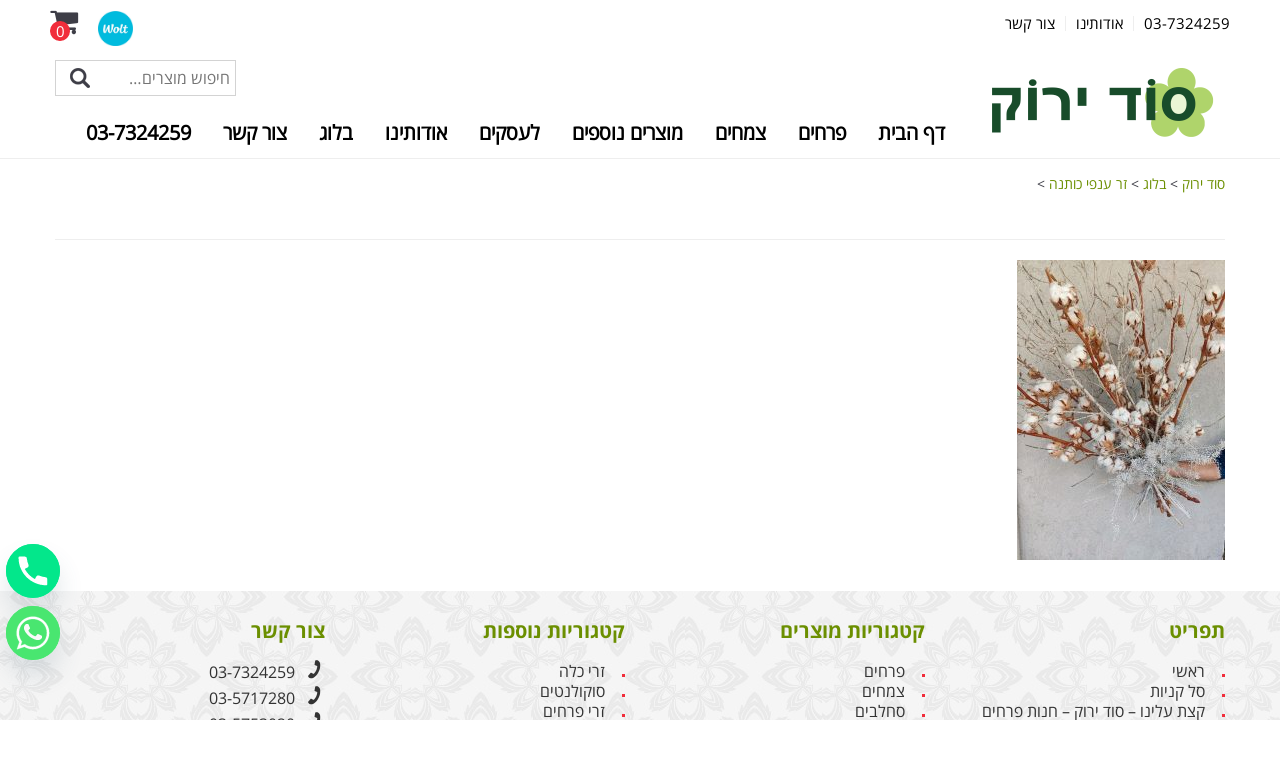

--- FILE ---
content_type: text/html; charset=UTF-8
request_url: https://sodyarok.co.il/%D7%96%D7%A8-%D7%A2%D7%A0%D7%A4%D7%99-%D7%9B%D7%95%D7%AA%D7%A0%D7%94/cotna2/
body_size: 21607
content:
<!DOCTYPE html>

<html xmlns="http://www.w3.org/1999/xhtml" dir="rtl" lang="he-IL"
	prefix="og: https://ogp.me/ns#" 
xmlns:og="http://opengraphprotocol.org/schema/"
xmlns:fb="http://www.facebook.com/2008/fbml">

<head>

  <!-- Google tag (gtag.js) -->
<script async src="https://www.googletagmanager.com/gtag/js?id=AW-998871213&l=dataLayerPYS"></script>
<script>
  window.dataLayerPYS = window.dataLayerPYS || [];
  function gtag(){dataLayerPYS.push(arguments);}
  gtag('js', new Date());

  gtag('config', 'AW-998871213');
</script>
  
<!-- Event snippet for Calls from Mobile Website conversion page
In your html page, add the snippet and call gtag_report_conversion when someone clicks on the chosen link or button. -->
<script>
function gtag_report_conversion(url) {
  var callback = function () {
    if (typeof(url) != 'undefined') {
      window.location = url;
    }
  };
  gtag('event', 'conversion', {
      'send_to': 'AW-998871213/u08SCLG048oYEK2hptwD',
      'event_callback': callback
  });
  return false;
}
  
  gtag('config', 'AW-998871213/dYdpCP3S7coYEK2hptwD', {
    'phone_conversion_number': '03-7324259'
  });

</script>
  
  
  <meta name="google-site-verification" content="IHRl5HYzHidOA1WOfbA3oA4Q1vWXzNYCXbais-Sb3Fk" />

<meta http-equiv="Content-Type" content="text/html" charset="UTF-8" />




<meta name="viewport" content="width=device-width, initial-scale=1, user-scalable=no"/>


<!-- Facebook Pixel Code -->
<script>
    !function(f,b,e,v,n,t,s)
    {if(f.fbq)return;n=f.fbq=function(){n.callMethod?
        n.callMethod.apply(n,arguments):n.queue.push(arguments)};
        if(!f._fbq)f._fbq=n;n.push=n;n.loaded=!0;n.version='2.0';
        n.queue=[];t=b.createElement(e);t.async=!0;
        t.src=v;s=b.getElementsByTagName(e)[0];
        s.parentNode.insertBefore(t,s)}(window, document,'script',
        'https://connect.facebook.net/en_US/fbevents.js');
    fbq('init', '2878176259169937');
    fbq('track', 'PageView');
</script>
<noscript><img height="1" width="1" style="display:none"
               src="https://www.facebook.com/tr?id=2878176259169937&ev=PageView&noscript=1" /></noscript>
<!-- End Facebook Pixel Code -->
  
<!-- Meta Pixel Code -->
<script>
!function(f,b,e,v,n,t,s)
{if(f.fbq)return;n=f.fbq=function(){n.callMethod?
n.callMethod.apply(n,arguments):n.queue.push(arguments)};
if(!f._fbq)f._fbq=n;n.push=n;n.loaded=!0;n.version='2.0';
n.queue=[];t=b.createElement(e);t.async=!0;
t.src=v;s=b.getElementsByTagName(e)[0];
s.parentNode.insertBefore(t,s)}(window, document,'script',
'https://connect.facebook.net/en_US/fbevents.js');
fbq('init', '1367989850679628');
fbq('track', 'PageView');
</script>
<noscript><img height="1" width="1" style="display:none" src="https://www.facebook.com/tr?id=1367989850679628&ev=PageView&noscript=1" /></noscript>
<!-- End Meta Pixel Code -->
  
<link rel="stylesheet" href="https://sodyarok.co.il/wp-content/themes/GoFlower/lib/css/defaults.css" type="text/css" media="all" />

<link href="https://sodyarok.co.il/wp-content/themes/GoFlower/font-awesome/css/font-awesome.min.css" rel="stylesheet">

<link type="text/css" rel="stylesheet" href="https://sodyarok.co.il/wp-content/themes/GoFlower/hover/css/hover-min.css"/>

<link rel="stylesheet" href="https://sodyarok.co.il/wp-content/themes/GoFlower/lib/css/animate.css" type="text/css" media="all" />

<link rel="stylesheet" href="https://sodyarok.co.il/wp-content/themes/GoFlower/responsive-tabs/css/responsive-tabs.css" type="text/css" media="all" />

<link rel="stylesheet" href="https://sodyarok.co.il/wp-content/themes/GoFlower/bootstrap/bootstrap-rtl.css" type="text/css" media="all" />


	<style>img:is([sizes="auto" i], [sizes^="auto," i]) { contain-intrinsic-size: 3000px 1500px }</style>
	
		<!-- All in One SEO Pro 4.2.3.1 -->
		<title>| סוד ירוק</title>
		<meta name="description" content="סליחה" />
		<meta name="robots" content="max-image-preview:large" />
		<link rel="canonical" href="https://sodyarok.co.il/%d7%96%d7%a8-%d7%a2%d7%a0%d7%a4%d7%99-%d7%9b%d7%95%d7%aa%d7%a0%d7%94/cotna2/" />
		<meta name="generator" content="All in One SEO Pro (AIOSEO) 4.2.3.1 " />
		<meta property="og:locale" content="he_IL" />
		<meta property="og:site_name" content="סוד ירוק | חנות פרחים בגבעתיים, מבצעים משלוחים של זרי פרחים, צמחים ועציצים לכל גוש דן ומהיום להיום." />
		<meta property="og:type" content="article" />
		<meta property="og:title" content="| סוד ירוק" />
		<meta property="og:url" content="https://sodyarok.co.il/%d7%96%d7%a8-%d7%a2%d7%a0%d7%a4%d7%99-%d7%9b%d7%95%d7%aa%d7%a0%d7%94/cotna2/" />
		<meta property="og:image" content="https://sodyarok.co.il/wp-content/uploads/2021/02/cotna2.jpg" />
		<meta property="og:image:secure_url" content="https://sodyarok.co.il/wp-content/uploads/2021/02/cotna2.jpg" />
		<meta property="og:image:width" content="843" />
		<meta property="og:image:height" content="1214" />
		<meta property="article:published_time" content="2021-02-02T19:51:07+00:00" />
		<meta property="article:modified_time" content="2021-10-26T05:54:49+00:00" />
		<meta property="article:publisher" content="https://www.facebook.com/flowershops" />
		<script type="application/ld+json" class="aioseo-schema">
			{"@context":"https:\/\/schema.org","@graph":[{"@type":"WebSite","@id":"https:\/\/sodyarok.co.il\/#website","url":"https:\/\/sodyarok.co.il\/","name":"\u05e1\u05d5\u05d3 \u05d9\u05e8\u05d5\u05e7","description":"\u05d7\u05e0\u05d5\u05ea \u05e4\u05e8\u05d7\u05d9\u05dd \u05d1\u05d2\u05d1\u05e2\u05ea\u05d9\u05d9\u05dd, \u05de\u05d1\u05e6\u05e2\u05d9\u05dd \u05de\u05e9\u05dc\u05d5\u05d7\u05d9\u05dd \u05e9\u05dc \u05d6\u05e8\u05d9 \u05e4\u05e8\u05d7\u05d9\u05dd, \u05e6\u05de\u05d7\u05d9\u05dd \u05d5\u05e2\u05e6\u05d9\u05e6\u05d9\u05dd \u05dc\u05db\u05dc \u05d2\u05d5\u05e9 \u05d3\u05df \u05d5\u05de\u05d4\u05d9\u05d5\u05dd \u05dc\u05d4\u05d9\u05d5\u05dd.","inLanguage":"he-IL","publisher":{"@id":"https:\/\/sodyarok.co.il\/#organization"}},{"@type":"Organization","@id":"https:\/\/sodyarok.co.il\/#organization","name":"\u05e1\u05d5\u05d3 \u05d9\u05e8\u05d5\u05e7 - \u05d7\u05e0\u05d5\u05ea \u05e4\u05e8\u05d7\u05d9\u05dd \u05d1\u05d2\u05d1\u05e2\u05ea\u05d9\u05d9\u05dd","url":"https:\/\/sodyarok.co.il\/","logo":{"@type":"ImageObject","@id":"https:\/\/sodyarok.co.il\/#organizationLogo","url":"https:\/\/sodyarok.co.il\/wp-content\/uploads\/2021\/02\/logo.png","width":200,"height":179,"caption":"\u05e1\u05d5\u05d3 \u05d9\u05e8\u05d5\u05e7- \u05d7\u05e0\u05d5\u05ea \u05e4\u05e8\u05d7\u05d9\u05dd \u05d1\u05d2\u05d1\u05e2\u05ea\u05d9\u05d9\u05dd- \u05dc\u05d5\u05d2\u05d5"},"image":{"@id":"https:\/\/sodyarok.co.il\/#organizationLogo"},"sameAs":["https:\/\/www.facebook.com\/flowershops"],"contactPoint":{"@type":"ContactPoint","telephone":"+97237324259","contactType":"none"}},{"@type":"BreadcrumbList","@id":"https:\/\/sodyarok.co.il\/%d7%96%d7%a8-%d7%a2%d7%a0%d7%a4%d7%99-%d7%9b%d7%95%d7%aa%d7%a0%d7%94\/cotna2\/#breadcrumblist","itemListElement":[{"@type":"ListItem","@id":"https:\/\/sodyarok.co.il\/#listItem","position":1,"item":{"@type":"WebPage","@id":"https:\/\/sodyarok.co.il\/","name":"Home","description":"\u05e1\u05d5\u05d3 \u05d9\u05e8\u05d5\u05e7 - \u05d7\u05e0\u05d5\u05ea \u05e4\u05e8\u05d7\u05d9\u05dd \u05d1\u05d2\u05d1\u05e2\u05ea\u05d9\u05d9\u05dd. \u05d4\u05d7\u05e0\u05d5\u05ea \u05de\u05e6\u05d9\u05e2\u05d4 \u05de\u05e9\u05dc\u05d5\u05d7\u05d9 \u05e4\u05e8\u05d7\u05d9\u05dd \u05d5\u05e6\u05de\u05d7\u05d9\u05dd \u05dc\u05db\u05dc \u05d2\u05d5\u05e9 \u05d3\u05df \u05de\u05d4\u05d9\u05d5\u05dd \u05dc\u05d4\u05d9\u05d5\u05dd. \u05d1\u05d7\u05e0\u05d5\u05ea \u05de\u05d1\u05d7\u05e8 \u05d2\u05d3\u05d5\u05dc \u05e9\u05dc \u05d0\u05d2\u05e8\u05d8\u05dc\u05d9\u05dd, \u05e1\u05d7\u05dc\u05d1\u05d9\u05dd, \u05e6\u05de\u05d7\u05d9 \u05d0\u05d5\u05d5\u05d9\u05e8, \u05e1\u05d5\u05e7\u05d5\u05dc\u05e0\u05d8\u05d9\u05dd \u05d5\u05d6\u05e8\u05d9 \u05e4\u05e8\u05d7\u05d9\u05dd","url":"https:\/\/sodyarok.co.il\/"},"nextItem":"https:\/\/sodyarok.co.il\/%d7%96%d7%a8-%d7%a2%d7%a0%d7%a4%d7%99-%d7%9b%d7%95%d7%aa%d7%a0%d7%94\/cotna2\/#listItem"},{"@type":"ListItem","@id":"https:\/\/sodyarok.co.il\/%d7%96%d7%a8-%d7%a2%d7%a0%d7%a4%d7%99-%d7%9b%d7%95%d7%aa%d7%a0%d7%94\/cotna2\/#listItem","position":2,"item":{"@type":"WebPage","@id":"https:\/\/sodyarok.co.il\/%d7%96%d7%a8-%d7%a2%d7%a0%d7%a4%d7%99-%d7%9b%d7%95%d7%aa%d7%a0%d7%94\/cotna2\/","description":"\u05e1\u05dc\u05d9\u05d7\u05d4","url":"https:\/\/sodyarok.co.il\/%d7%96%d7%a8-%d7%a2%d7%a0%d7%a4%d7%99-%d7%9b%d7%95%d7%aa%d7%a0%d7%94\/cotna2\/"},"previousItem":"https:\/\/sodyarok.co.il\/#listItem"}]},{"@type":"Person","@id":"https:\/\/sodyarok.co.il\/author\/avivit\/#author","url":"https:\/\/sodyarok.co.il\/author\/avivit\/","name":"avivit","image":{"@type":"ImageObject","@id":"https:\/\/sodyarok.co.il\/%d7%96%d7%a8-%d7%a2%d7%a0%d7%a4%d7%99-%d7%9b%d7%95%d7%aa%d7%a0%d7%94\/cotna2\/#authorImage","url":"https:\/\/secure.gravatar.com\/avatar\/8b0e44f6b43685b14069699e7fb9c21ee2a8c371e6c0c9d3e57629af821368e7?s=96&d=mm&r=g","width":96,"height":96,"caption":"avivit"}},{"@type":"ItemPage","@id":"https:\/\/sodyarok.co.il\/%d7%96%d7%a8-%d7%a2%d7%a0%d7%a4%d7%99-%d7%9b%d7%95%d7%aa%d7%a0%d7%94\/cotna2\/#itempage","url":"https:\/\/sodyarok.co.il\/%d7%96%d7%a8-%d7%a2%d7%a0%d7%a4%d7%99-%d7%9b%d7%95%d7%aa%d7%a0%d7%94\/cotna2\/","name":"| \u05e1\u05d5\u05d3 \u05d9\u05e8\u05d5\u05e7","description":"\u05e1\u05dc\u05d9\u05d7\u05d4","inLanguage":"he-IL","isPartOf":{"@id":"https:\/\/sodyarok.co.il\/#website"},"breadcrumb":{"@id":"https:\/\/sodyarok.co.il\/%d7%96%d7%a8-%d7%a2%d7%a0%d7%a4%d7%99-%d7%9b%d7%95%d7%aa%d7%a0%d7%94\/cotna2\/#breadcrumblist"},"author":"https:\/\/sodyarok.co.il\/author\/avivit\/#author","creator":"https:\/\/sodyarok.co.il\/author\/avivit\/#author","datePublished":"2021-02-02T19:51:07+02:00","dateModified":"2021-10-26T05:54:49+03:00"}]}
		</script>
		<!-- All in One SEO Pro -->


<!-- Google Tag Manager by PYS -->
    <script data-cfasync="false" data-pagespeed-no-defer>
	    window.dataLayerPYS = window.dataLayerPYS || [];
	</script>
<!-- End Google Tag Manager by PYS --><link rel='dns-prefetch' href='//cdn.enable.co.il' />
<link rel='dns-prefetch' href='//ajax.googleapis.com' />
<link rel="alternate" type="application/rss+xml" title="סוד ירוק &laquo; פיד תגובות של " href="https://sodyarok.co.il/%d7%96%d7%a8-%d7%a2%d7%a0%d7%a4%d7%99-%d7%9b%d7%95%d7%aa%d7%a0%d7%94/cotna2/feed/" />
<meta property="og:locale" content="he_IL" /><meta property="og:type" content="artical" /><meta property="og:title" content=" | סוד ירוק" /><meta property="og:description" content="" /><meta property="og:url" content="https://sodyarok.co.il/%d7%96%d7%a8-%d7%a2%d7%a0%d7%a4%d7%99-%d7%9b%d7%95%d7%aa%d7%a0%d7%94/cotna2/" /><meta property="og:site_name" content="סוד ירוק" /><meta property="og:image" content="https://sodyarok.co.il/wp-content/themes/GoFlower/images/ogImg.png" />		<!-- This site uses the Google Analytics by MonsterInsights plugin v9.6.1 - Using Analytics tracking - https://www.monsterinsights.com/ -->
		<!-- Note: MonsterInsights is not currently configured on this site. The site owner needs to authenticate with Google Analytics in the MonsterInsights settings panel. -->
					<!-- No tracking code set -->
				<!-- / Google Analytics by MonsterInsights -->
		<script type="text/javascript">
/* <![CDATA[ */
window._wpemojiSettings = {"baseUrl":"https:\/\/s.w.org\/images\/core\/emoji\/16.0.1\/72x72\/","ext":".png","svgUrl":"https:\/\/s.w.org\/images\/core\/emoji\/16.0.1\/svg\/","svgExt":".svg","source":{"concatemoji":"https:\/\/sodyarok.co.il\/wp-includes\/js\/wp-emoji-release.min.js?ver=6.8.2"}};
/*! This file is auto-generated */
!function(s,n){var o,i,e;function c(e){try{var t={supportTests:e,timestamp:(new Date).valueOf()};sessionStorage.setItem(o,JSON.stringify(t))}catch(e){}}function p(e,t,n){e.clearRect(0,0,e.canvas.width,e.canvas.height),e.fillText(t,0,0);var t=new Uint32Array(e.getImageData(0,0,e.canvas.width,e.canvas.height).data),a=(e.clearRect(0,0,e.canvas.width,e.canvas.height),e.fillText(n,0,0),new Uint32Array(e.getImageData(0,0,e.canvas.width,e.canvas.height).data));return t.every(function(e,t){return e===a[t]})}function u(e,t){e.clearRect(0,0,e.canvas.width,e.canvas.height),e.fillText(t,0,0);for(var n=e.getImageData(16,16,1,1),a=0;a<n.data.length;a++)if(0!==n.data[a])return!1;return!0}function f(e,t,n,a){switch(t){case"flag":return n(e,"\ud83c\udff3\ufe0f\u200d\u26a7\ufe0f","\ud83c\udff3\ufe0f\u200b\u26a7\ufe0f")?!1:!n(e,"\ud83c\udde8\ud83c\uddf6","\ud83c\udde8\u200b\ud83c\uddf6")&&!n(e,"\ud83c\udff4\udb40\udc67\udb40\udc62\udb40\udc65\udb40\udc6e\udb40\udc67\udb40\udc7f","\ud83c\udff4\u200b\udb40\udc67\u200b\udb40\udc62\u200b\udb40\udc65\u200b\udb40\udc6e\u200b\udb40\udc67\u200b\udb40\udc7f");case"emoji":return!a(e,"\ud83e\udedf")}return!1}function g(e,t,n,a){var r="undefined"!=typeof WorkerGlobalScope&&self instanceof WorkerGlobalScope?new OffscreenCanvas(300,150):s.createElement("canvas"),o=r.getContext("2d",{willReadFrequently:!0}),i=(o.textBaseline="top",o.font="600 32px Arial",{});return e.forEach(function(e){i[e]=t(o,e,n,a)}),i}function t(e){var t=s.createElement("script");t.src=e,t.defer=!0,s.head.appendChild(t)}"undefined"!=typeof Promise&&(o="wpEmojiSettingsSupports",i=["flag","emoji"],n.supports={everything:!0,everythingExceptFlag:!0},e=new Promise(function(e){s.addEventListener("DOMContentLoaded",e,{once:!0})}),new Promise(function(t){var n=function(){try{var e=JSON.parse(sessionStorage.getItem(o));if("object"==typeof e&&"number"==typeof e.timestamp&&(new Date).valueOf()<e.timestamp+604800&&"object"==typeof e.supportTests)return e.supportTests}catch(e){}return null}();if(!n){if("undefined"!=typeof Worker&&"undefined"!=typeof OffscreenCanvas&&"undefined"!=typeof URL&&URL.createObjectURL&&"undefined"!=typeof Blob)try{var e="postMessage("+g.toString()+"("+[JSON.stringify(i),f.toString(),p.toString(),u.toString()].join(",")+"));",a=new Blob([e],{type:"text/javascript"}),r=new Worker(URL.createObjectURL(a),{name:"wpTestEmojiSupports"});return void(r.onmessage=function(e){c(n=e.data),r.terminate(),t(n)})}catch(e){}c(n=g(i,f,p,u))}t(n)}).then(function(e){for(var t in e)n.supports[t]=e[t],n.supports.everything=n.supports.everything&&n.supports[t],"flag"!==t&&(n.supports.everythingExceptFlag=n.supports.everythingExceptFlag&&n.supports[t]);n.supports.everythingExceptFlag=n.supports.everythingExceptFlag&&!n.supports.flag,n.DOMReady=!1,n.readyCallback=function(){n.DOMReady=!0}}).then(function(){return e}).then(function(){var e;n.supports.everything||(n.readyCallback(),(e=n.source||{}).concatemoji?t(e.concatemoji):e.wpemoji&&e.twemoji&&(t(e.twemoji),t(e.wpemoji)))}))}((window,document),window._wpemojiSettings);
/* ]]> */
</script>
<style id='wp-emoji-styles-inline-css' type='text/css'>

	img.wp-smiley, img.emoji {
		display: inline !important;
		border: none !important;
		box-shadow: none !important;
		height: 1em !important;
		width: 1em !important;
		margin: 0 0.07em !important;
		vertical-align: -0.1em !important;
		background: none !important;
		padding: 0 !important;
	}
</style>
<link rel='stylesheet' id='wp-block-library-rtl-css' href='https://sodyarok.co.il/wp-includes/css/dist/block-library/style-rtl.min.css?ver=6.8.2' type='text/css' media='all' />
<style id='classic-theme-styles-inline-css' type='text/css'>
/*! This file is auto-generated */
.wp-block-button__link{color:#fff;background-color:#32373c;border-radius:9999px;box-shadow:none;text-decoration:none;padding:calc(.667em + 2px) calc(1.333em + 2px);font-size:1.125em}.wp-block-file__button{background:#32373c;color:#fff;text-decoration:none}
</style>
<style id='global-styles-inline-css' type='text/css'>
:root{--wp--preset--aspect-ratio--square: 1;--wp--preset--aspect-ratio--4-3: 4/3;--wp--preset--aspect-ratio--3-4: 3/4;--wp--preset--aspect-ratio--3-2: 3/2;--wp--preset--aspect-ratio--2-3: 2/3;--wp--preset--aspect-ratio--16-9: 16/9;--wp--preset--aspect-ratio--9-16: 9/16;--wp--preset--color--black: #000000;--wp--preset--color--cyan-bluish-gray: #abb8c3;--wp--preset--color--white: #ffffff;--wp--preset--color--pale-pink: #f78da7;--wp--preset--color--vivid-red: #cf2e2e;--wp--preset--color--luminous-vivid-orange: #ff6900;--wp--preset--color--luminous-vivid-amber: #fcb900;--wp--preset--color--light-green-cyan: #7bdcb5;--wp--preset--color--vivid-green-cyan: #00d084;--wp--preset--color--pale-cyan-blue: #8ed1fc;--wp--preset--color--vivid-cyan-blue: #0693e3;--wp--preset--color--vivid-purple: #9b51e0;--wp--preset--gradient--vivid-cyan-blue-to-vivid-purple: linear-gradient(135deg,rgba(6,147,227,1) 0%,rgb(155,81,224) 100%);--wp--preset--gradient--light-green-cyan-to-vivid-green-cyan: linear-gradient(135deg,rgb(122,220,180) 0%,rgb(0,208,130) 100%);--wp--preset--gradient--luminous-vivid-amber-to-luminous-vivid-orange: linear-gradient(135deg,rgba(252,185,0,1) 0%,rgba(255,105,0,1) 100%);--wp--preset--gradient--luminous-vivid-orange-to-vivid-red: linear-gradient(135deg,rgba(255,105,0,1) 0%,rgb(207,46,46) 100%);--wp--preset--gradient--very-light-gray-to-cyan-bluish-gray: linear-gradient(135deg,rgb(238,238,238) 0%,rgb(169,184,195) 100%);--wp--preset--gradient--cool-to-warm-spectrum: linear-gradient(135deg,rgb(74,234,220) 0%,rgb(151,120,209) 20%,rgb(207,42,186) 40%,rgb(238,44,130) 60%,rgb(251,105,98) 80%,rgb(254,248,76) 100%);--wp--preset--gradient--blush-light-purple: linear-gradient(135deg,rgb(255,206,236) 0%,rgb(152,150,240) 100%);--wp--preset--gradient--blush-bordeaux: linear-gradient(135deg,rgb(254,205,165) 0%,rgb(254,45,45) 50%,rgb(107,0,62) 100%);--wp--preset--gradient--luminous-dusk: linear-gradient(135deg,rgb(255,203,112) 0%,rgb(199,81,192) 50%,rgb(65,88,208) 100%);--wp--preset--gradient--pale-ocean: linear-gradient(135deg,rgb(255,245,203) 0%,rgb(182,227,212) 50%,rgb(51,167,181) 100%);--wp--preset--gradient--electric-grass: linear-gradient(135deg,rgb(202,248,128) 0%,rgb(113,206,126) 100%);--wp--preset--gradient--midnight: linear-gradient(135deg,rgb(2,3,129) 0%,rgb(40,116,252) 100%);--wp--preset--font-size--small: 13px;--wp--preset--font-size--medium: 20px;--wp--preset--font-size--large: 36px;--wp--preset--font-size--x-large: 42px;--wp--preset--spacing--20: 0.44rem;--wp--preset--spacing--30: 0.67rem;--wp--preset--spacing--40: 1rem;--wp--preset--spacing--50: 1.5rem;--wp--preset--spacing--60: 2.25rem;--wp--preset--spacing--70: 3.38rem;--wp--preset--spacing--80: 5.06rem;--wp--preset--shadow--natural: 6px 6px 9px rgba(0, 0, 0, 0.2);--wp--preset--shadow--deep: 12px 12px 50px rgba(0, 0, 0, 0.4);--wp--preset--shadow--sharp: 6px 6px 0px rgba(0, 0, 0, 0.2);--wp--preset--shadow--outlined: 6px 6px 0px -3px rgba(255, 255, 255, 1), 6px 6px rgba(0, 0, 0, 1);--wp--preset--shadow--crisp: 6px 6px 0px rgba(0, 0, 0, 1);}:where(.is-layout-flex){gap: 0.5em;}:where(.is-layout-grid){gap: 0.5em;}body .is-layout-flex{display: flex;}.is-layout-flex{flex-wrap: wrap;align-items: center;}.is-layout-flex > :is(*, div){margin: 0;}body .is-layout-grid{display: grid;}.is-layout-grid > :is(*, div){margin: 0;}:where(.wp-block-columns.is-layout-flex){gap: 2em;}:where(.wp-block-columns.is-layout-grid){gap: 2em;}:where(.wp-block-post-template.is-layout-flex){gap: 1.25em;}:where(.wp-block-post-template.is-layout-grid){gap: 1.25em;}.has-black-color{color: var(--wp--preset--color--black) !important;}.has-cyan-bluish-gray-color{color: var(--wp--preset--color--cyan-bluish-gray) !important;}.has-white-color{color: var(--wp--preset--color--white) !important;}.has-pale-pink-color{color: var(--wp--preset--color--pale-pink) !important;}.has-vivid-red-color{color: var(--wp--preset--color--vivid-red) !important;}.has-luminous-vivid-orange-color{color: var(--wp--preset--color--luminous-vivid-orange) !important;}.has-luminous-vivid-amber-color{color: var(--wp--preset--color--luminous-vivid-amber) !important;}.has-light-green-cyan-color{color: var(--wp--preset--color--light-green-cyan) !important;}.has-vivid-green-cyan-color{color: var(--wp--preset--color--vivid-green-cyan) !important;}.has-pale-cyan-blue-color{color: var(--wp--preset--color--pale-cyan-blue) !important;}.has-vivid-cyan-blue-color{color: var(--wp--preset--color--vivid-cyan-blue) !important;}.has-vivid-purple-color{color: var(--wp--preset--color--vivid-purple) !important;}.has-black-background-color{background-color: var(--wp--preset--color--black) !important;}.has-cyan-bluish-gray-background-color{background-color: var(--wp--preset--color--cyan-bluish-gray) !important;}.has-white-background-color{background-color: var(--wp--preset--color--white) !important;}.has-pale-pink-background-color{background-color: var(--wp--preset--color--pale-pink) !important;}.has-vivid-red-background-color{background-color: var(--wp--preset--color--vivid-red) !important;}.has-luminous-vivid-orange-background-color{background-color: var(--wp--preset--color--luminous-vivid-orange) !important;}.has-luminous-vivid-amber-background-color{background-color: var(--wp--preset--color--luminous-vivid-amber) !important;}.has-light-green-cyan-background-color{background-color: var(--wp--preset--color--light-green-cyan) !important;}.has-vivid-green-cyan-background-color{background-color: var(--wp--preset--color--vivid-green-cyan) !important;}.has-pale-cyan-blue-background-color{background-color: var(--wp--preset--color--pale-cyan-blue) !important;}.has-vivid-cyan-blue-background-color{background-color: var(--wp--preset--color--vivid-cyan-blue) !important;}.has-vivid-purple-background-color{background-color: var(--wp--preset--color--vivid-purple) !important;}.has-black-border-color{border-color: var(--wp--preset--color--black) !important;}.has-cyan-bluish-gray-border-color{border-color: var(--wp--preset--color--cyan-bluish-gray) !important;}.has-white-border-color{border-color: var(--wp--preset--color--white) !important;}.has-pale-pink-border-color{border-color: var(--wp--preset--color--pale-pink) !important;}.has-vivid-red-border-color{border-color: var(--wp--preset--color--vivid-red) !important;}.has-luminous-vivid-orange-border-color{border-color: var(--wp--preset--color--luminous-vivid-orange) !important;}.has-luminous-vivid-amber-border-color{border-color: var(--wp--preset--color--luminous-vivid-amber) !important;}.has-light-green-cyan-border-color{border-color: var(--wp--preset--color--light-green-cyan) !important;}.has-vivid-green-cyan-border-color{border-color: var(--wp--preset--color--vivid-green-cyan) !important;}.has-pale-cyan-blue-border-color{border-color: var(--wp--preset--color--pale-cyan-blue) !important;}.has-vivid-cyan-blue-border-color{border-color: var(--wp--preset--color--vivid-cyan-blue) !important;}.has-vivid-purple-border-color{border-color: var(--wp--preset--color--vivid-purple) !important;}.has-vivid-cyan-blue-to-vivid-purple-gradient-background{background: var(--wp--preset--gradient--vivid-cyan-blue-to-vivid-purple) !important;}.has-light-green-cyan-to-vivid-green-cyan-gradient-background{background: var(--wp--preset--gradient--light-green-cyan-to-vivid-green-cyan) !important;}.has-luminous-vivid-amber-to-luminous-vivid-orange-gradient-background{background: var(--wp--preset--gradient--luminous-vivid-amber-to-luminous-vivid-orange) !important;}.has-luminous-vivid-orange-to-vivid-red-gradient-background{background: var(--wp--preset--gradient--luminous-vivid-orange-to-vivid-red) !important;}.has-very-light-gray-to-cyan-bluish-gray-gradient-background{background: var(--wp--preset--gradient--very-light-gray-to-cyan-bluish-gray) !important;}.has-cool-to-warm-spectrum-gradient-background{background: var(--wp--preset--gradient--cool-to-warm-spectrum) !important;}.has-blush-light-purple-gradient-background{background: var(--wp--preset--gradient--blush-light-purple) !important;}.has-blush-bordeaux-gradient-background{background: var(--wp--preset--gradient--blush-bordeaux) !important;}.has-luminous-dusk-gradient-background{background: var(--wp--preset--gradient--luminous-dusk) !important;}.has-pale-ocean-gradient-background{background: var(--wp--preset--gradient--pale-ocean) !important;}.has-electric-grass-gradient-background{background: var(--wp--preset--gradient--electric-grass) !important;}.has-midnight-gradient-background{background: var(--wp--preset--gradient--midnight) !important;}.has-small-font-size{font-size: var(--wp--preset--font-size--small) !important;}.has-medium-font-size{font-size: var(--wp--preset--font-size--medium) !important;}.has-large-font-size{font-size: var(--wp--preset--font-size--large) !important;}.has-x-large-font-size{font-size: var(--wp--preset--font-size--x-large) !important;}
:where(.wp-block-post-template.is-layout-flex){gap: 1.25em;}:where(.wp-block-post-template.is-layout-grid){gap: 1.25em;}
:where(.wp-block-columns.is-layout-flex){gap: 2em;}:where(.wp-block-columns.is-layout-grid){gap: 2em;}
:root :where(.wp-block-pullquote){font-size: 1.5em;line-height: 1.6;}
</style>
<link rel='stylesheet' id='contact-form-7-css' href='https://sodyarok.co.il/wp-content/plugins/contact-form-7/includes/css/styles.css?ver=6.1' type='text/css' media='all' />
<link rel='stylesheet' id='contact-form-7-rtl-css' href='https://sodyarok.co.il/wp-content/plugins/contact-form-7/includes/css/styles-rtl.css?ver=6.1' type='text/css' media='all' />
<link rel='stylesheet' id='izer_stylesheet-css' href='https://sodyarok.co.il/wp-content/plugins/iZer/css/izer_style.css?ver=6.8.2' type='text/css' media='all' />
<link rel='stylesheet' id='responsive-lightbox-prettyphoto-css' href='https://sodyarok.co.il/wp-content/plugins/responsive-lightbox/assets/prettyphoto/prettyPhoto.min.css?ver=3.1.6' type='text/css' media='all' />
<link rel='stylesheet' id='woocommerce-layout-rtl-css' href='https://sodyarok.co.il/wp-content/plugins/woocommerce/assets/css/woocommerce-layout-rtl.css?ver=10.0.2' type='text/css' media='all' />
<link rel='stylesheet' id='woocommerce-smallscreen-rtl-css' href='https://sodyarok.co.il/wp-content/plugins/woocommerce/assets/css/woocommerce-smallscreen-rtl.css?ver=10.0.2' type='text/css' media='only screen and (max-width: 768px)' />
<link rel='stylesheet' id='woocommerce-general-rtl-css' href='https://sodyarok.co.il/wp-content/plugins/woocommerce/assets/css/woocommerce-rtl.css?ver=10.0.2' type='text/css' media='all' />
<style id='woocommerce-inline-inline-css' type='text/css'>
.woocommerce form .form-row .required { visibility: visible; }
</style>
<link rel='stylesheet' id='hamburger.css-css' href='https://sodyarok.co.il/wp-content/plugins/wp-responsive-menu/assets/css/wpr-hamburger.css?ver=3.1.7.2' type='text/css' media='all' />
<link rel='stylesheet' id='wprmenu.css-css' href='https://sodyarok.co.il/wp-content/plugins/wp-responsive-menu/assets/css/wprmenu.css?ver=3.1.7.2' type='text/css' media='all' />
<style id='wprmenu.css-inline-css' type='text/css'>
@media only screen and ( max-width: 1000px ) {html body div.wprm-wrapper {overflow: scroll;}html body div.wprm-overlay{ background: rgba(0,0,0,0.83) }#wprmenu_bar {background-image: url();background-size: cover ;background-repeat: repeat;}#wprmenu_bar {background-color: #ffffff;}html body div#mg-wprm-wrap .wpr_submit .icon.icon-search {color: #ffffff;}#wprmenu_bar .menu_title,#wprmenu_bar .wprmenu_icon_menu,#wprmenu_bar .menu_title a {color: #000000;}#wprmenu_bar .menu_title {font-size: 20px;font-weight: normal;}#mg-wprm-wrap li.menu-item a {font-size: 18px;text-transform: uppercase;font-weight: normal;}#mg-wprm-wrap li.menu-item-has-children ul.sub-menu a {font-size: 18px;text-transform: uppercase;font-weight: normal;}#mg-wprm-wrap li.current-menu-item > a {background: #ffffff;}#mg-wprm-wrap li.current-menu-item > a,#mg-wprm-wrap li.current-menu-item span.wprmenu_icon{color: #000000 !important;}#mg-wprm-wrap {background-color: #ffffff;}.cbp-spmenu-push-toright,.cbp-spmenu-push-toright .mm-slideout {left: 80% ;}.cbp-spmenu-push-toleft {left: -80% ;}#mg-wprm-wrap.cbp-spmenu-right,#mg-wprm-wrap.cbp-spmenu-left,#mg-wprm-wrap.cbp-spmenu-right.custom,#mg-wprm-wrap.cbp-spmenu-left.custom,.cbp-spmenu-vertical {width: 80%;max-width: 250px;}#mg-wprm-wrap ul#wprmenu_menu_ul li.menu-item a,div#mg-wprm-wrap ul li span.wprmenu_icon {color: #000000;}#mg-wprm-wrap ul#wprmenu_menu_ul li.menu-item:valid ~ a{color: #000000;}#mg-wprm-wrap ul#wprmenu_menu_ul li.menu-item a:hover {background: #ffffff;color: #000000 !important;}div#mg-wprm-wrap ul>li:hover>span.wprmenu_icon {color: #000000 !important;}.wprmenu_bar .hamburger-inner,.wprmenu_bar .hamburger-inner::before,.wprmenu_bar .hamburger-inner::after {background: #000000;}.wprmenu_bar .hamburger:hover .hamburger-inner,.wprmenu_bar .hamburger:hover .hamburger-inner::before,.wprmenu_bar .hamburger:hover .hamburger-inner::after {background: #000000;}#wprmenu_menu.left {width:80%;left: -80%;right: auto;}#wprmenu_menu.right {width:80%;right: -80%;left: auto;}.wprmenu_bar .hamburger {float: right;}.wprmenu_bar #custom_menu_icon.hamburger {top: 0px;right: 0px;float: right;background-color: #cccccc;}html body div#wprmenu_bar {height : 50px;}#mg-wprm-wrap.cbp-spmenu-left,#mg-wprm-wrap.cbp-spmenu-right,#mg-widgetmenu-wrap.cbp-spmenu-widget-left,#mg-widgetmenu-wrap.cbp-spmenu-widget-right {top: 50px !important;}.wpr_custom_menu #custom_menu_icon {display: block;}html { padding-top: 42px !important; }#wprmenu_bar,#mg-wprm-wrap { display: block; }div#wpadminbar { position: fixed; }}
</style>
<link rel='stylesheet' id='wpr_icons-css' href='https://sodyarok.co.il/wp-content/plugins/wp-responsive-menu/inc/assets/icons/wpr-icons.css?ver=3.1.7.2' type='text/css' media='all' />
<link rel='stylesheet' id='brands-styles-css' href='https://sodyarok.co.il/wp-content/plugins/woocommerce/assets/css/brands.css?ver=10.0.2' type='text/css' media='all' />
<link rel='stylesheet' id='jquery-ui-style-css' href='//ajax.googleapis.com/ajax/libs/jqueryui/1.11.4/themes/smoothness/jquery-ui.css?ver=6.8.2' type='text/css' media='all' />
<link rel='stylesheet' id='chaty-front-css-css' href='https://sodyarok.co.il/wp-content/plugins/chaty/css/chaty-front.min.css?ver=3.4.51678359710' type='text/css' media='all' />
<link rel='stylesheet' id='gmedia-global-frontend-css' href='https://sodyarok.co.il/wp-content/plugins/grand-media/assets/gmedia.global.front.css?ver=1.15.0' type='text/css' media='all' />
<link rel='stylesheet' id='nivoslider-css' href='https://sodyarok.co.il/wp-content/themes/GoFlower/nivoslider/nivo-slider.css?ver=6.8.2' type='text/css' media='all' />
<link rel='stylesheet' id='glider-css' href='https://sodyarok.co.il/wp-content/themes/GoFlower/glider/glider.min.css?ver=6.8.2' type='text/css' media='all' />
<script type="text/javascript" src="https://sodyarok.co.il/wp-includes/js/jquery/jquery.min.js?ver=3.7.1" id="jquery-core-js"></script>
<script type="text/javascript" src="https://sodyarok.co.il/wp-includes/js/jquery/jquery-migrate.min.js?ver=3.4.1" id="jquery-migrate-js"></script>
<script type="text/javascript" src="https://sodyarok.co.il/wp-content/plugins/responsive-lightbox/assets/infinitescroll/infinite-scroll.pkgd.min.js?ver=4.0.1" id="responsive-lightbox-infinite-scroll-js"></script>
<script type="text/javascript" src="https://sodyarok.co.il/wp-content/plugins/woocommerce/assets/js/jquery-blockui/jquery.blockUI.min.js?ver=2.7.0-wc.10.0.2" id="jquery-blockui-js" defer="defer" data-wp-strategy="defer"></script>
<script type="text/javascript" id="wc-add-to-cart-js-extra">
/* <![CDATA[ */
var wc_add_to_cart_params = {"ajax_url":"\/wp-admin\/admin-ajax.php","wc_ajax_url":"\/?wc-ajax=%%endpoint%%","i18n_view_cart":"\u05de\u05e2\u05d1\u05e8 \u05dc\u05e1\u05dc \u05d4\u05e7\u05e0\u05d9\u05d5\u05ea","cart_url":"https:\/\/sodyarok.co.il\/cart\/","is_cart":"","cart_redirect_after_add":"no"};
/* ]]> */
</script>
<script type="text/javascript" src="https://sodyarok.co.il/wp-content/plugins/woocommerce/assets/js/frontend/add-to-cart.min.js?ver=10.0.2" id="wc-add-to-cart-js" defer="defer" data-wp-strategy="defer"></script>
<script type="text/javascript" src="https://sodyarok.co.il/wp-content/plugins/woocommerce/assets/js/js-cookie/js.cookie.min.js?ver=2.1.4-wc.10.0.2" id="js-cookie-js" defer="defer" data-wp-strategy="defer"></script>
<script type="text/javascript" id="woocommerce-js-extra">
/* <![CDATA[ */
var woocommerce_params = {"ajax_url":"\/wp-admin\/admin-ajax.php","wc_ajax_url":"\/?wc-ajax=%%endpoint%%","i18n_password_show":"\u05dc\u05d4\u05e6\u05d9\u05d2 \u05e1\u05d9\u05e1\u05de\u05d4","i18n_password_hide":"\u05dc\u05d4\u05e1\u05ea\u05d9\u05e8 \u05e1\u05d9\u05e1\u05de\u05d4"};
/* ]]> */
</script>
<script type="text/javascript" src="https://sodyarok.co.il/wp-content/plugins/woocommerce/assets/js/frontend/woocommerce.min.js?ver=10.0.2" id="woocommerce-js" defer="defer" data-wp-strategy="defer"></script>
<script type="text/javascript" src="https://sodyarok.co.il/wp-content/plugins/wp-responsive-menu/assets/js/modernizr.custom.js?ver=3.1.7.2" id="modernizr-js"></script>
<script type="text/javascript" src="https://sodyarok.co.il/wp-content/plugins/wp-responsive-menu/assets/js/jquery.touchSwipe.min.js?ver=3.1.7.2" id="touchSwipe-js"></script>
<script type="text/javascript" id="wprmenu.js-js-extra">
/* <![CDATA[ */
var wprmenu = {"zooming":"1","from_width":"1000","push_width":"250","menu_width":"80","parent_click":"yes","swipe":"1","enable_overlay":"1"};
/* ]]> */
</script>
<script type="text/javascript" src="https://sodyarok.co.il/wp-content/plugins/wp-responsive-menu/assets/js/wprmenu.js?ver=3.1.7.2" id="wprmenu.js-js"></script>
<script type="text/javascript" src="https://sodyarok.co.il/wp-content/themes/GoFlower/lib/js/superfish.js?ver=6.8.2" id="superfish-js"></script>
<script type="text/javascript" src="https://sodyarok.co.il/wp-content/themes/GoFlower/lib/js/jquery.mobilemenu.js?ver=6.8.2" id="mobilemenu-js"></script>
<script type="text/javascript" src="https://sodyarok.co.il/wp-content/themes/GoFlower/glider/glider.min.js?ver=1.0" id="glider-js"></script>
<script type="text/javascript" src="https://sodyarok.co.il/wp-content/themes/GoFlower/nivoslider/jquery.nivo.slider.pack.js?ver=6.8.2" id="nivoslider-js"></script>
<script type="text/javascript" src="https://sodyarok.co.il/wp-content/themes/GoFlower/responsive-tabs/js/jquery.responsiveTabs.js?ver=6.8.2" id="responsive-tabs-js"></script>
<script type="text/javascript" src="https://sodyarok.co.il/wp-includes/js/jquery/ui/core.min.js?ver=1.13.3" id="jquery-ui-core-js"></script>
<script type="text/javascript" src="https://sodyarok.co.il/wp-includes/js/jquery/ui/datepicker.min.js?ver=1.13.3" id="jquery-ui-datepicker-js"></script>
<script type="text/javascript" id="jquery-ui-datepicker-js-after">
/* <![CDATA[ */
jQuery(function(jQuery){jQuery.datepicker.setDefaults({"closeText":"\u05e1\u05d2\u05d5\u05e8","currentText":"\u05d4\u05d9\u05d5\u05dd","monthNames":["\u05d9\u05e0\u05d5\u05d0\u05e8","\u05e4\u05d1\u05e8\u05d5\u05d0\u05e8","\u05de\u05e8\u05e5","\u05d0\u05e4\u05e8\u05d9\u05dc","\u05de\u05d0\u05d9","\u05d9\u05d5\u05e0\u05d9","\u05d9\u05d5\u05dc\u05d9","\u05d0\u05d5\u05d2\u05d5\u05e1\u05d8","\u05e1\u05e4\u05d8\u05de\u05d1\u05e8","\u05d0\u05d5\u05e7\u05d8\u05d5\u05d1\u05e8","\u05e0\u05d5\u05d1\u05de\u05d1\u05e8","\u05d3\u05e6\u05de\u05d1\u05e8"],"monthNamesShort":["\u05d9\u05e0\u05d5","\u05e4\u05d1\u05e8","\u05de\u05e8\u05e5","\u05d0\u05e4\u05e8","\u05de\u05d0\u05d9","\u05d9\u05d5\u05e0","\u05d9\u05d5\u05dc","\u05d0\u05d5\u05d2","\u05e1\u05e4\u05d8","\u05d0\u05d5\u05e7","\u05e0\u05d5\u05d1","\u05d3\u05e6\u05de"],"nextText":"\u05dc\u05e9\u05dc\u05d1 \u05d4\u05d1\u05d0","prevText":"\u05e7\u05d5\u05d3\u05dd","dayNames":["\u05d9\u05d5\u05dd \u05e8\u05d0\u05e9\u05d5\u05df","\u05d9\u05d5\u05dd \u05e9\u05e0\u05d9","\u05d9\u05d5\u05dd \u05e9\u05dc\u05d9\u05e9\u05d9","\u05d9\u05d5\u05dd \u05e8\u05d1\u05d9\u05e2\u05d9","\u05d9\u05d5\u05dd \u05d7\u05de\u05d9\u05e9\u05d9","\u05d9\u05d5\u05dd \u05e9\u05d9\u05e9\u05d9","\u05e9\u05d1\u05ea"],"dayNamesShort":["\u05d0","\u05d1","\u05d2","\u05d3","\u05d4","\u05d5","\u05e9"],"dayNamesMin":["\u05d0","\u05d1","\u05d2","\u05d3","\u05d4","\u05d5","\u05e9"],"dateFormat":"d \u05d1MM yy","firstDay":0,"isRTL":true});});
/* ]]> */
</script>
<script type="text/javascript" src="https://ajax.googleapis.com/ajax/libs/jqueryui/1.11.4/i18n/jquery-ui-i18n.min.js?ver=1" id="jquery-datepicker-js"></script>
<script type="text/javascript" src="https://ajax.googleapis.com/ajax/libs/jqueryui/1.11.4/i18n/datepicker-he.js?ver=1" id="jquery-datepicker_he-js"></script>
<link rel="https://api.w.org/" href="https://sodyarok.co.il/wp-json/" /><link rel="alternate" title="JSON" type="application/json" href="https://sodyarok.co.il/wp-json/wp/v2/media/3417" /><link rel="EditURI" type="application/rsd+xml" title="RSD" href="https://sodyarok.co.il/xmlrpc.php?rsd" />

<link rel='shortlink' href='https://sodyarok.co.il/?p=3417' />
<link rel="alternate" title="oEmbed (JSON)" type="application/json+oembed" href="https://sodyarok.co.il/wp-json/oembed/1.0/embed?url=https%3A%2F%2Fsodyarok.co.il%2F%25d7%2596%25d7%25a8-%25d7%25a2%25d7%25a0%25d7%25a4%25d7%2599-%25d7%259b%25d7%2595%25d7%25aa%25d7%25a0%25d7%2594%2Fcotna2%2F" />
<link rel="alternate" title="oEmbed (XML)" type="text/xml+oembed" href="https://sodyarok.co.il/wp-json/oembed/1.0/embed?url=https%3A%2F%2Fsodyarok.co.il%2F%25d7%2596%25d7%25a8-%25d7%25a2%25d7%25a0%25d7%25a4%25d7%2599-%25d7%259b%25d7%2595%25d7%25aa%25d7%25a0%25d7%2594%2Fcotna2%2F&#038;format=xml" />

<!-- This website runs the Product Feed PRO for WooCommerce by AdTribes.io plugin - version woocommercesea_option_installed_version -->

<!-- <meta name="GmediaGallery" version="1.23.0/1.8.0" license="" /> -->
<link rel="shortcut icon" href="https://sodyarok.co.il/wp-content/themes/GoFlower/images/favicon.png" type="image/x-icon" />
<link rel="alternate" type="application/rss+xml" title="סוד ירוק RSS Feed" href="https://sodyarok.co.il/feed/" />
<link rel="pingback" href="https://sodyarok.co.il/xmlrpc.php" />
	<noscript><style>.woocommerce-product-gallery{ opacity: 1 !important; }</style></noscript>
	<link rel="icon" href="https://sodyarok.co.il/wp-content/uploads/2021/02/cropped-logo-32x32.png" sizes="32x32" />
<link rel="icon" href="https://sodyarok.co.il/wp-content/uploads/2021/02/cropped-logo-192x192.png" sizes="192x192" />
<link rel="apple-touch-icon" href="https://sodyarok.co.il/wp-content/uploads/2021/02/cropped-logo-180x180.png" />
<meta name="msapplication-TileImage" content="https://sodyarok.co.il/wp-content/uploads/2021/02/cropped-logo-270x270.png" />

<link rel="stylesheet" href="https://sodyarok.co.il/wp-content/themes/GoFlower/lib/css/woocommerce.css?v=1.3.6" type="text/css" media="all" />
<link rel="stylesheet" href="https://sodyarok.co.il/wp-content/themes/GoFlower/style.css?ver=1.3.6" type="text/css" media="all" />
<link rel="stylesheet" href="https://sodyarok.co.il/wp-content/themes/GoFlower/lib/css/responsive.css?ver=1.3.6" type="text/css" media="all" />


  </head>



<body class="rtl attachment wp-singular attachment-template-default single single-attachment postid-3417 attachmentid-3417 attachment-jpeg wp-theme-GoFlower theme-GoFlower woocommerce-no-js">


<div id="main_header">

<div id="toprow">

<div class="container">

	<div class="row">

    <ul class="top-rtl">
        <li>
            <a href="tel:03-7324259" rel="nofollow"><span class="shop_phone header_link" onclick="gtag_report_conversion('tel:03-7324259')">03-7324259</span><i class="header_icon fa fa-phone" style="margin-left: 5px;"></i></a>
        </li>
        <li>
            <a href="https://sodyarok.co.il/%d7%90%d7%95%d7%93%d7%95%d7%aa%d7%99%d7%a0%d7%95/"><span class="header_link">אודותינו</span><i class="header_icon fa fa-info-circle"></i></a>
        </li>
        <li class="last">
            <a href="https://sodyarok.co.il/%d7%a6%d7%95%d7%a8-%d7%a7%d7%a9%d7%a8/"><span class="header_link">צור קשר</span><i class="header_icon fa fa-envelope-o"></i></a>
        </li>
    </ul>
        
    <ul class="top-lft">
        <li>
            <div class="top-cart">

                <a class="cart-contents" href="https://sodyarok.co.il/cart/" title="View your shopping cart">

                    <i class="fa fa-shopping-cart" aria-hidden="true"></i>

                    <span>0 </span>

                </a>
            </div><!--top-cart-->
        </li>
        <li>
            <a class="wolt_icon" href="https://wolt.com/he/isr/tel-aviv/venue/sod-yarok" class="hvr-float" target="_blank">
                <img src="https://sodyarok.co.il/wp-content/themes/GoFlower/images/wolt_icon.jpg" width="35" height="35">
            </a>
        </li>
    </ul>

</div><!--row-->

</div><!--cont-->

</div><!--toprow-->

<div id="header">

		<div class="container">
            <div class="logo">
                <a href="https://sodyarok.co.il" alt="סוד ירוק"><img src="https://sodyarok.co.il/wp-content/themes/GoFlower/images/logo.png" alt="סוד ירוק" /></a>
            </div><!--logo-->
            <div class="header_left">
                <div class="top-search">                  	
 <form role="search" method="get" class="woocommerce-product-search" action="https://sodyarok.co.il/">
	<input type="search" class="search-field" placeholder="חיפוש מוצרים&hellip;" value="" name="s" />
	<div class="s-button"><input type="submit" value="" /></div>
	<input type="hidden" name="post_type" value="product" />
</form></div>
            <div id="menurow">
                			<div class="menu-primary-container"><ul id="menu-1-%d7%aa%d7%a4%d7%a8%d7%99%d7%98-%d7%a8%d7%90%d7%a9%d7%99" class="menus menu-primary"><li id="menu-item-2463" class="menu-item menu-item-type-custom menu-item-object-custom menu-item-home menu-item-2463"><a href="https://sodyarok.co.il/">דף הבית</a></li>
<li id="menu-item-2326" class="menu-item menu-item-type-taxonomy menu-item-object-product_cat menu-item-has-children menu-item-2326"><a href="https://sodyarok.co.il/product-category/%d7%a4%d7%a8%d7%97%d7%99%d7%9d/">פרחים</a>
<ul class="sub-menu">
	<li id="menu-item-2329" class="menu-item menu-item-type-taxonomy menu-item-object-product_cat menu-item-2329"><a href="https://sodyarok.co.il/product-category/%d7%a4%d7%a8%d7%97%d7%99%d7%9d/%d7%96%d7%a8%d7%99-%d7%a4%d7%a8%d7%97%d7%99%d7%9d/">זרי פרחים</a></li>
	<li id="menu-item-2331" class="menu-item menu-item-type-taxonomy menu-item-object-product_cat menu-item-2331"><a href="https://sodyarok.co.il/product-category/%d7%a4%d7%a8%d7%97%d7%99%d7%9d/%d7%a1%d7%99%d7%93%d7%95%d7%a8%d7%99-%d7%a4%d7%a8%d7%97%d7%99%d7%9d/">סידורי פרחים</a></li>
	<li id="menu-item-2328" class="menu-item menu-item-type-taxonomy menu-item-object-product_cat menu-item-2328"><a href="https://sodyarok.co.il/product-category/%d7%a4%d7%a8%d7%97%d7%99%d7%9d/%d7%96%d7%a8%d7%99-%d7%9b%d7%9c%d7%94/">זרי כלה</a></li>
	<li id="menu-item-2330" class="menu-item menu-item-type-taxonomy menu-item-object-product_cat menu-item-2330"><a href="https://sodyarok.co.il/product-category/%d7%a4%d7%a8%d7%97%d7%99%d7%9d/%d7%96%d7%a8%d7%99%d7%9d-%d7%9c%d7%a8%d7%90%d7%a9/">זרים לראש</a></li>
	<li id="menu-item-2333" class="menu-item menu-item-type-taxonomy menu-item-object-product_cat menu-item-2333"><a href="https://sodyarok.co.il/product-category/%d7%a4%d7%a8%d7%97%d7%99%d7%9d/%d7%a4%d7%a8%d7%97%d7%99%d7%9d-%d7%9c%d7%9e%d7%a9%d7%a8%d7%93/">פרחים למשרד</a></li>
	<li id="menu-item-2332" class="menu-item menu-item-type-taxonomy menu-item-object-product_cat menu-item-2332"><a href="https://sodyarok.co.il/product-category/%d7%a4%d7%a8%d7%97%d7%99%d7%9d/%d7%a4%d7%a8%d7%97%d7%99%d7%9d-%d7%94%d7%91%d7%99%d7%aa%d7%94/">פרחים הביתה</a></li>
	<li id="menu-item-2327" class="menu-item menu-item-type-taxonomy menu-item-object-product_cat menu-item-2327"><a href="https://sodyarok.co.il/product-category/%d7%a4%d7%a8%d7%97%d7%99%d7%9d/%d7%96%d7%a8%d7%99-%d7%90%d7%91%d7%9c/">גלגל פרחים להלוויה</a></li>
	<li id="menu-item-3035" class="menu-item menu-item-type-taxonomy menu-item-object-product_cat menu-item-3035"><a href="https://sodyarok.co.il/product-category/%d7%a4%d7%a8%d7%97%d7%99%d7%9d/%d7%a4%d7%a8%d7%97%d7%99%d7%9d-%d7%99%d7%91%d7%a9%d7%99%d7%9d/">פרחים יבשים</a></li>
</ul>
</li>
<li id="menu-item-2334" class="menu-item menu-item-type-taxonomy menu-item-object-product_cat menu-item-has-children menu-item-2334"><a href="https://sodyarok.co.il/product-category/%d7%a6%d7%9e%d7%97%d7%99%d7%9d/">צמחים</a>
<ul class="sub-menu">
	<li id="menu-item-2338" class="menu-item menu-item-type-taxonomy menu-item-object-product_cat menu-item-2338"><a href="https://sodyarok.co.il/product-category/%d7%a6%d7%9e%d7%97%d7%99%d7%9d/%d7%a6%d7%9e%d7%97%d7%99-%d7%91%d7%99%d7%aa/">צמחי בית</a></li>
	<li id="menu-item-2341" class="menu-item menu-item-type-taxonomy menu-item-object-product_cat menu-item-2341"><a href="https://sodyarok.co.il/product-category/%d7%a6%d7%9e%d7%97%d7%99%d7%9d/%d7%a6%d7%9e%d7%97%d7%99-%d7%9e%d7%a9%d7%a8%d7%93/">צמחי משרד</a></li>
	<li id="menu-item-2340" class="menu-item menu-item-type-taxonomy menu-item-object-product_cat menu-item-2340"><a href="https://sodyarok.co.il/product-category/%d7%a6%d7%9e%d7%97%d7%99%d7%9d/%d7%a6%d7%9e%d7%97%d7%99-%d7%9e%d7%a8%d7%a4%d7%a1%d7%aa/">צמחי מרפסת</a></li>
	<li id="menu-item-2339" class="menu-item menu-item-type-taxonomy menu-item-object-product_cat menu-item-2339"><a href="https://sodyarok.co.il/product-category/%d7%a6%d7%9e%d7%97%d7%99%d7%9d/%d7%a6%d7%9e%d7%97%d7%99-%d7%92%d7%9f/">צמחי גן</a></li>
	<li id="menu-item-2335" class="menu-item menu-item-type-taxonomy menu-item-object-product_cat menu-item-2335"><a href="https://sodyarok.co.il/product-category/%d7%a6%d7%9e%d7%97%d7%99%d7%9d/%d7%a1%d7%97%d7%9c%d7%91%d7%99%d7%9d/">סחלבים</a></li>
	<li id="menu-item-2344" class="menu-item menu-item-type-taxonomy menu-item-object-product_cat menu-item-2344"><a href="https://sodyarok.co.il/product-category/%d7%a6%d7%9e%d7%97%d7%99%d7%9d/%d7%a6%d7%9e%d7%97%d7%99%d7%9d-%d7%9e%d7%99%d7%95%d7%97%d7%93%d7%99%d7%9d/">צמחים מיוחדים</a></li>
	<li id="menu-item-2337" class="menu-item menu-item-type-taxonomy menu-item-object-product_cat menu-item-2337"><a href="https://sodyarok.co.il/product-category/%d7%a6%d7%9e%d7%97%d7%99%d7%9d/%d7%a6%d7%9e%d7%97%d7%99-%d7%90%d7%95%d7%95%d7%99%d7%a8/">צמחי אוויר</a></li>
	<li id="menu-item-2345" class="menu-item menu-item-type-taxonomy menu-item-object-product_cat menu-item-2345"><a href="https://sodyarok.co.il/product-category/%d7%a6%d7%9e%d7%97%d7%99%d7%9d/%d7%a6%d7%9e%d7%97%d7%99%d7%9d-%d7%a4%d7%95%d7%a8%d7%97%d7%99%d7%9d/">צמחים פורחים</a></li>
	<li id="menu-item-2336" class="menu-item menu-item-type-taxonomy menu-item-object-product_cat menu-item-2336"><a href="https://sodyarok.co.il/product-category/%d7%a6%d7%9e%d7%97%d7%99%d7%9d/%d7%a1%d7%95%d7%a7%d7%95%d7%9c%d7%a0%d7%98%d7%99%d7%9d/">סוקולנטים</a></li>
	<li id="menu-item-2343" class="menu-item menu-item-type-taxonomy menu-item-object-product_cat menu-item-2343"><a href="https://sodyarok.co.il/product-category/%d7%a6%d7%9e%d7%97%d7%99%d7%9d/%d7%a6%d7%9e%d7%97%d7%99%d7%9d-%d7%98%d7%a8%d7%95%d7%a4%d7%99%d7%99%d7%9d/">צמחים טרופיים</a></li>
</ul>
</li>
<li id="menu-item-2319" class="menu-item menu-item-type-taxonomy menu-item-object-product_cat menu-item-has-children menu-item-2319"><a href="https://sodyarok.co.il/product-category/%d7%9e%d7%95%d7%a6%d7%a8%d7%99%d7%9d-%d7%a0%d7%95%d7%a1%d7%a4%d7%99%d7%9d/">מוצרים נוספים</a>
<ul class="sub-menu">
	<li id="menu-item-2322" class="menu-item menu-item-type-taxonomy menu-item-object-product_cat menu-item-2322"><a href="https://sodyarok.co.il/product-category/%d7%9e%d7%95%d7%a6%d7%a8%d7%99%d7%9d-%d7%a0%d7%95%d7%a1%d7%a4%d7%99%d7%9d/%d7%a9%d7%95%d7%a7%d7%95%d7%9c%d7%93%d7%99%d7%9d/">שוקולדים</a></li>
	<li id="menu-item-2320" class="menu-item menu-item-type-taxonomy menu-item-object-product_cat menu-item-2320"><a href="https://sodyarok.co.il/product-category/%d7%9e%d7%95%d7%a6%d7%a8%d7%99%d7%9d-%d7%a0%d7%95%d7%a1%d7%a4%d7%99%d7%9d/%d7%90%d7%92%d7%a8%d7%98%d7%9c%d7%99%d7%9d/">אגרטלים</a></li>
	<li id="menu-item-2321" class="menu-item menu-item-type-taxonomy menu-item-object-product_cat menu-item-2321"><a href="https://sodyarok.co.il/product-category/%d7%9e%d7%95%d7%a6%d7%a8%d7%99%d7%9d-%d7%a0%d7%95%d7%a1%d7%a4%d7%99%d7%9d/%d7%9b%d7%a8%d7%98%d7%99%d7%a1%d7%99-%d7%91%d7%a8%d7%9b%d7%94/">כרטיסי ברכה</a></li>
	<li id="menu-item-4469" class="menu-item menu-item-type-taxonomy menu-item-object-product_cat menu-item-4469"><a href="https://sodyarok.co.il/product-category/%d7%9e%d7%95%d7%a6%d7%a8%d7%99%d7%9d-%d7%a0%d7%95%d7%a1%d7%a4%d7%99%d7%9d/%d7%aa%d7%9e%d7%95%d7%a0%d7%95%d7%aa-%d7%9e%d7%9e%d7%95%d7%a1%d7%92%d7%a8%d7%95%d7%aa/">תמונות ממוסגרות</a></li>
	<li id="menu-item-4810" class="menu-item menu-item-type-taxonomy menu-item-object-product_cat menu-item-4810"><a href="https://sodyarok.co.il/product-category/%d7%9e%d7%95%d7%a6%d7%a8%d7%99%d7%9d-%d7%a0%d7%95%d7%a1%d7%a4%d7%99%d7%9d/%d7%9e%d7%90%d7%a8%d7%96%d7%99-%d7%97%d7%92/">מארזי חג</a></li>
</ul>
</li>
<li id="menu-item-6302" class="menu-item menu-item-type-post_type menu-item-object-page menu-item-6302"><a href="https://sodyarok.co.il/%d7%9c%d7%a2%d7%a1%d7%a7%d7%99%d7%9d/">לעסקים</a></li>
<li id="menu-item-2580" class="menu-item menu-item-type-custom menu-item-object-custom menu-item-2580"><a href="https://sodyarok.co.il/%d7%90%d7%95%d7%93%d7%95%d7%aa%d7%99%d7%a0%d7%95/">אודותינו</a></li>
<li id="menu-item-4749" class="menu-item menu-item-type-taxonomy menu-item-object-category menu-item-4749"><a href="https://sodyarok.co.il/category/%d7%98%d7%99%d7%a4%d7%99%d7%9d/">בלוג</a></li>
<li id="menu-item-2582" class="menu-item menu-item-type-custom menu-item-object-custom menu-item-2582"><a href="https://sodyarok.co.il/%d7%a6%d7%95%d7%a8-%d7%a7%d7%a9%d7%a8/">צור קשר</a></li>
<li id="menu-item-2583" class="menu-item menu-item-type-custom menu-item-object-custom menu-item-2583"><a href="tel:%2003-7324259">03-7324259</a></li>
</ul></div>              <!--.primary menu--> 	
                    </div><!--menurow-->
            </div>
        </div><!--col-->


</div><!--header-->
    
</div><div id="main">
	<div class="container">
     <div id="breadcrumbs">
          
            <!-- Breadcrumb NavXT 7.4.1 -->
<span property="itemListElement" typeof="ListItem"><a property="item" typeof="WebPage" title="Go to סוד ירוק." href="https://sodyarok.co.il" class="home" ><span property="name">סוד ירוק</span></a><meta property="position" content="1"></span> &gt; <span property="itemListElement" typeof="ListItem"><a property="item" typeof="WebPage" title="Go to the בלוג קטגוריה archives." href="https://sodyarok.co.il/category/%d7%91%d7%9c%d7%95%d7%92/" class="taxonomy category" ><span property="name">בלוג</span></a><meta property="position" content="2"></span> &gt; <span property="itemListElement" typeof="ListItem"><a property="item" typeof="WebPage" title="Go to זר ענפי כותנה." href="https://sodyarok.co.il/%d7%96%d7%a8-%d7%a2%d7%a0%d7%a4%d7%99-%d7%9b%d7%95%d7%aa%d7%a0%d7%94/" class="post post-post" ><span property="name">זר ענפי כותנה</span></a><meta property="position" content="3"></span> &gt; <span property="itemListElement" typeof="ListItem"><span property="name" class="post post-attachment current-item"></span><meta property="url" content="https://sodyarok.co.il/%d7%96%d7%a8-%d7%a2%d7%a0%d7%a4%d7%99-%d7%9b%d7%95%d7%aa%d7%a0%d7%94/cotna2/"><meta property="position" content="4"></span>         
            
         
    </div><!--breadcrumbs-->    
 
    		<h1 class="page-title"></h1>
  			
                    <div class="content">
                           
                                 	 <div class="entry"><p class="attachment"><a href='https://sodyarok.co.il/wp-content/uploads/2021/02/cotna2.jpg' title="" data-rl_title="" class="rl-gallery-link" data-rl_caption="" data-rel="lightbox-gallery-0"><img decoding="async" src="https://sodyarok.co.il/wp-content/uploads/2021/02/cotna2-208x300.jpg" class="attachment-medium size-medium" alt="זר ענפי כותנה" srcset="https://sodyarok.co.il/wp-content/uploads/2021/02/cotna2-208x300.jpg 208w, https://sodyarok.co.il/wp-content/uploads/2021/02/cotna2-711x1024.jpg 711w, https://sodyarok.co.il/wp-content/uploads/2021/02/cotna2-768x1106.jpg 768w, https://sodyarok.co.il/wp-content/uploads/2021/02/cotna2-600x864.jpg 600w, https://sodyarok.co.il/wp-content/uploads/2021/02/cotna2.jpg 843w" sizes="(max-width: 208px) 100vw, 208px" /></a></p>
</div><!--entry-->
      
         			</div><!--inner-->
                  
           
        

</div><!--container--> 
</div><!--main-->
 



<div id="footer">

    <div class="container">

        <div class="row">

            <div class="col-md-3">

                <div class="widget-fot"><div id="nav_menu-2" class="widget widget_nav_menu"><div class="widget-title">תפריט</div><div class="menu-footer_1-container"><ul id="menu-footer_1" class="menu"><li id="menu-item-39" class="menu-item menu-item-type-post_type menu-item-object-page menu-item-home menu-item-39"><a href="https://sodyarok.co.il/">ראשי</a></li>
<li id="menu-item-42" class="menu-item menu-item-type-post_type menu-item-object-page menu-item-42"><a href="https://sodyarok.co.il/cart/">סל קניות</a></li>
<li id="menu-item-501" class="menu-item menu-item-type-post_type menu-item-object-page menu-item-501"><a href="https://sodyarok.co.il/%d7%90%d7%95%d7%93%d7%95%d7%aa%d7%99%d7%a0%d7%95/">קצת עלינו – סוד ירוק – חנות פרחים בגבעתיים</a></li>
<li id="menu-item-500" class="menu-item menu-item-type-post_type menu-item-object-page menu-item-500"><a href="https://sodyarok.co.il/%d7%a6%d7%95%d7%a8-%d7%a7%d7%a9%d7%a8/">צור קשר- סוד ירוק- חנות פרחים בגבעתיים</a></li>
<li id="menu-item-8803" class="menu-item menu-item-type-post_type menu-item-object-page menu-item-8803"><a href="https://sodyarok.co.il/%d7%93%d7%a8%d7%95%d7%a9%d7%99%d7%9d/">דרושים</a></li>
<li id="menu-item-2571" class="menu-item menu-item-type-post_type menu-item-object-page menu-item-2571"><a href="https://sodyarok.co.il/%d7%aa%d7%a7%d7%a0%d7%95%d7%9f-%d7%90%d7%aa%d7%a8/">תקנון אתר- סוד ירוק- חנות פרחים בגבעתיים</a></li>
<li id="menu-item-12660" class="menu-item menu-item-type-post_type menu-item-object-page menu-item-12660"><a href="https://sodyarok.co.il/%d7%9e%d7%93%d7%99%d7%a0%d7%99%d7%95%d7%aa-%d7%a4%d7%a8%d7%98%d7%99%d7%95%d7%aa/">מדיניות פרטיות</a></li>
<li id="menu-item-1517" class="menu-item menu-item-type-post_type menu-item-object-page menu-item-1517"><a href="https://sodyarok.co.il/%d7%9e%d7%a4%d7%aa-%d7%94%d7%90%d7%aa%d7%a8/">מפת האתר</a></li>
<li id="menu-item-3401" class="menu-item menu-item-type-taxonomy menu-item-object-category menu-item-3401"><a href="https://sodyarok.co.il/category/%d7%91%d7%9c%d7%95%d7%92/">בלוג</a></li>
</ul></div></div></div>
            </div><!--col-->


            <div class="col-md-3">
                <div class="widget-fot"><div id="nav_menu-3" class="widget widget_nav_menu"><div class="widget-title">קטגוריות מוצרים</div><div class="menu-2-%d7%aa%d7%a4%d7%a8%d7%99%d7%98-%d7%aa%d7%97%d7%aa%d7%95%d7%9f-%d7%a7%d7%98%d7%92%d7%95%d7%a8%d7%99%d7%95%d7%aa-%d7%9e%d7%95%d7%a6%d7%a8%d7%99%d7%9d-container"><ul id="menu-2-%d7%aa%d7%a4%d7%a8%d7%99%d7%98-%d7%aa%d7%97%d7%aa%d7%95%d7%9f-%d7%a7%d7%98%d7%92%d7%95%d7%a8%d7%99%d7%95%d7%aa-%d7%9e%d7%95%d7%a6%d7%a8%d7%99%d7%9d" class="menu"><li id="menu-item-2348" class="menu-item menu-item-type-taxonomy menu-item-object-product_cat menu-item-2348"><a href="https://sodyarok.co.il/product-category/%d7%a4%d7%a8%d7%97%d7%99%d7%9d/">פרחים</a></li>
<li id="menu-item-2350" class="menu-item menu-item-type-taxonomy menu-item-object-product_cat menu-item-2350"><a href="https://sodyarok.co.il/product-category/%d7%a6%d7%9e%d7%97%d7%99%d7%9d/">צמחים</a></li>
<li id="menu-item-2351" class="menu-item menu-item-type-taxonomy menu-item-object-product_cat menu-item-2351"><a href="https://sodyarok.co.il/product-category/%d7%a6%d7%9e%d7%97%d7%99%d7%9d/%d7%a1%d7%97%d7%9c%d7%91%d7%99%d7%9d/">סחלבים</a></li>
<li id="menu-item-2346" class="menu-item menu-item-type-taxonomy menu-item-object-product_cat menu-item-2346"><a href="https://sodyarok.co.il/product-category/%d7%9e%d7%95%d7%a6%d7%a8%d7%99%d7%9d-%d7%a0%d7%95%d7%a1%d7%a4%d7%99%d7%9d/%d7%a9%d7%95%d7%a7%d7%95%d7%9c%d7%93%d7%99%d7%9d/">שוקולדים</a></li>
<li id="menu-item-2359" class="menu-item menu-item-type-taxonomy menu-item-object-product_cat menu-item-2359"><a href="https://sodyarok.co.il/product-category/%d7%a4%d7%a8%d7%97%d7%99%d7%9d/%d7%a4%d7%a8%d7%97%d7%99%d7%9d-%d7%9c%d7%9e%d7%a9%d7%a8%d7%93/">פרחים למשרד</a></li>
<li id="menu-item-2349" class="menu-item menu-item-type-taxonomy menu-item-object-product_cat menu-item-2349"><a href="https://sodyarok.co.il/product-category/%d7%a4%d7%a8%d7%97%d7%99%d7%9d/%d7%a1%d7%99%d7%93%d7%95%d7%a8%d7%99-%d7%a4%d7%a8%d7%97%d7%99%d7%9d/">סידורי פרחים</a></li>
<li id="menu-item-2566" class="menu-item menu-item-type-taxonomy menu-item-object-product_cat menu-item-2566"><a href="https://sodyarok.co.il/product-category/%d7%a4%d7%a8%d7%97%d7%99%d7%9d/%d7%96%d7%a8%d7%99-%d7%90%d7%91%d7%9c/">גלגל פרחים להלוויה</a></li>
<li id="menu-item-2567" class="menu-item menu-item-type-taxonomy menu-item-object-product_cat menu-item-2567"><a href="https://sodyarok.co.il/product-category/%d7%a6%d7%9e%d7%97%d7%99%d7%9d/%d7%a6%d7%9e%d7%97%d7%99-%d7%91%d7%99%d7%aa/">צמחי בית</a></li>
<li id="menu-item-4803" class="menu-item menu-item-type-taxonomy menu-item-object-product_cat menu-item-4803"><a href="https://sodyarok.co.il/product-category/%d7%9e%d7%95%d7%a6%d7%a8%d7%99%d7%9d-%d7%a0%d7%95%d7%a1%d7%a4%d7%99%d7%9d/">מוצרים נוספים</a></li>
</ul></div></div></div>
            </div><!--col-->


            <div class="col-md-3">

                <div class="widget-fot"><div id="nav_menu-4" class="widget widget_nav_menu"><div class="widget-title">קטגוריות נוספות</div><div class="menu-3-%d7%aa%d7%a4%d7%a8%d7%99%d7%98-%d7%aa%d7%97%d7%aa%d7%95%d7%9f-%d7%a7%d7%98%d7%92%d7%95%d7%a8%d7%99%d7%95%d7%aa-%d7%a0%d7%95%d7%a1%d7%a4%d7%95%d7%aa-container"><ul id="menu-3-%d7%aa%d7%a4%d7%a8%d7%99%d7%98-%d7%aa%d7%97%d7%aa%d7%95%d7%9f-%d7%a7%d7%98%d7%92%d7%95%d7%a8%d7%99%d7%95%d7%aa-%d7%a0%d7%95%d7%a1%d7%a4%d7%95%d7%aa" class="menu"><li id="menu-item-2355" class="menu-item menu-item-type-taxonomy menu-item-object-product_cat menu-item-2355"><a href="https://sodyarok.co.il/product-category/%d7%a4%d7%a8%d7%97%d7%99%d7%9d/%d7%96%d7%a8%d7%99-%d7%9b%d7%9c%d7%94/">זרי כלה</a></li>
<li id="menu-item-2356" class="menu-item menu-item-type-taxonomy menu-item-object-product_cat menu-item-2356"><a href="https://sodyarok.co.il/product-category/%d7%a6%d7%9e%d7%97%d7%99%d7%9d/%d7%a1%d7%95%d7%a7%d7%95%d7%9c%d7%a0%d7%98%d7%99%d7%9d/">סוקולנטים</a></li>
<li id="menu-item-2358" class="menu-item menu-item-type-taxonomy menu-item-object-product_cat menu-item-2358"><a href="https://sodyarok.co.il/product-category/%d7%a4%d7%a8%d7%97%d7%99%d7%9d/%d7%96%d7%a8%d7%99-%d7%a4%d7%a8%d7%97%d7%99%d7%9d/">זרי פרחים</a></li>
<li id="menu-item-2352" class="menu-item menu-item-type-taxonomy menu-item-object-product_cat menu-item-2352"><a href="https://sodyarok.co.il/product-category/%d7%9e%d7%95%d7%a6%d7%a8%d7%99%d7%9d-%d7%a0%d7%95%d7%a1%d7%a4%d7%99%d7%9d/%d7%90%d7%92%d7%a8%d7%98%d7%9c%d7%99%d7%9d/">אגרטלים</a></li>
<li id="menu-item-2357" class="menu-item menu-item-type-taxonomy menu-item-object-product_cat menu-item-2357"><a href="https://sodyarok.co.il/product-category/%d7%a6%d7%9e%d7%97%d7%99%d7%9d/%d7%a6%d7%9e%d7%97%d7%99-%d7%9e%d7%a8%d7%a4%d7%a1%d7%aa/">צמחי מרפסת</a></li>
<li id="menu-item-2353" class="menu-item menu-item-type-taxonomy menu-item-object-product_cat menu-item-2353"><a href="https://sodyarok.co.il/product-category/%d7%9e%d7%95%d7%a6%d7%a8%d7%99%d7%9d-%d7%a0%d7%95%d7%a1%d7%a4%d7%99%d7%9d/%d7%9b%d7%a8%d7%98%d7%99%d7%a1%d7%99-%d7%91%d7%a8%d7%9b%d7%94/">כרטיסי ברכה</a></li>
<li id="menu-item-2568" class="menu-item menu-item-type-post_type menu-item-object-page menu-item-2568"><a href="https://sodyarok.co.il/%d7%a1%d7%9c-%d7%a9%d7%99%d7%a8%d7%95%d7%aa%d7%99%d7%9d-%d7%9c%d7%9e%d7%a2%d7%a6%d7%91%d7%99%d7%9d/">סל שירותים למעצבים</a></li>
<li id="menu-item-5729" class="menu-item menu-item-type-taxonomy menu-item-object-product_cat menu-item-5729"><a href="https://sodyarok.co.il/product-category/%d7%a6%d7%9e%d7%97%d7%99%d7%9d/%d7%a6%d7%9e%d7%97%d7%99-%d7%91%d7%99%d7%aa/">צמחי בית</a></li>
</ul></div></div></div>
            </div><!--col-->

            <div class="col-md-3">
                <div class="contact-info">
                    <div class="widget-title">צור קשר</div>

                                            <div class="c-li tel">
                            <a href="tel:03-7324259" rel="nofollow" style="color:#333;" onclick="gtag_report_conversion('tel:03-7324259')"><i
                                        class="fa fa-phone"
                                        style="width:20px;"></i>03-7324259</a>
                        </div>
                    
                                            <div class="c-li tel">
                            <a href="tel:03-5717280" rel="nofollow" style="color:#333;" onclick="gtag_report_conversion('tel:03-5717280')"><i
                                        class="fa fa-phone"
                                        style="width:20px;"></i>03-5717280</a>
                        </div>
                    
                                            <div class="c-li tel">
                            <a href="tel:03-5753020" rel="nofollow" style="color:#333;" onclick="gtag_report_conversion('tel:03-5753020')"><i
                                        class="fa fa-phone"
                                        style="width:20px;"></i>03-5753020</a>
                        </div>
                    
                                            <div class="c-li">
                            <a href="tel:וואטסאפ: 054-2839110" rel="nofollow" style="color:#333;">
                                <i class="fa fa-fax"
                                   style="width:20px;text-align:center;"></i>וואטסאפ: 054-2839110                            </a>
                        </div>
                    
                                            <div class="c-li">
                            <a href="mailto:sodyarok@gmail.com" style="color:#333;">
                                <i class="fa fa-envelope-o"
                                   style="width:20px;text-align:center;"></i>sodyarok@gmail.com                            </a>
                        </div>
                    
                                            <div class="c-li">
                            <i class="fa fa-map-marker"
                               style="width:20px;text-align:center;"></i>ויצמן 22, גבעתיים                        </div>
                    
                                            <div class="c-li">
                            <i class="fa fa-clock-o" aria-hidden="true" style="width:20px;text-align:center;"></i>שעות
                            פעילות:<br>
                            <span style="margin-right: 30px;display: inline-block;">א’- ה’ : 08:00-20:00<BR>ו' וערב חג: 8:00-16:00</span>
                        </div>
                    
                    <div class="social-icons">
                        <a href="https://www.facebook.com/flowershops" class="hvr-float" target="_blank" >
            <i class="fa fa-facebook-square"></i>
            </a>
			            
                         
            			<a href="https://www.instagram.com/sodyarok/" class="hvr-float" target="_blank" >
            <i class="fa fa-instagram" aria-hidden="true"></i>
			              
            			<a href="https://www.youtube.com/@sodyarok" class="hvr-float" target="_blank" >
            <i class="fa fa-youtube-play" aria-hidden="true"></i>
			            
                         <a href="mailto:sodyarok@gmail.com" class="hvr-float" >
            <i class="fa fa-envelope-o"></i>
            </a>
                                    
            </div><!--social-->
                </div>

            </div><!--col-->


        </div><!--row-->


        <div id="cards">

            <span>אנו מכבדים את סוגי הכרטיסים</span>

            <img src="https://sodyarok.co.il/wp-content/themes/GoFlower/images/cards.png" alt="credit cards"/>

            <div class="bot-tel">

                <span>מרכז הזמנות</span>

                <a href="tel:03-7324259" rel="nofollow">

                    <i class="fa fa-phone"></i> 03-7324259
                </a>

            </div>

        </div><!--cards-->


    </div><!--container-->

</div><!--footer-->


<div id="bottom">

    <div class="container">

        <div class="bottom-inner">

            <div class="row">
                <div class="copyrights">
                </div>
                <div class="copyrights copyrights_2">
                    <a href="https://izer.co.il" title="iZer - מערכת לניהול עסקים" target="_blank">
                        <img src="https://sodyarok.co.il/wp-content/themes/GoFlower/images/izer.png" alt="iZer">
                        <span>iZer - מערכת לניהול עסקים</span>
                        </a>
                </div>

            </div><!--row-->

        </div><!--inner-->

    </div><!--container-->

</div><!--bottom-->


<script type="speculationrules">
{"prefetch":[{"source":"document","where":{"and":[{"href_matches":"\/*"},{"not":{"href_matches":["\/wp-*.php","\/wp-admin\/*","\/wp-content\/uploads\/*","\/wp-content\/*","\/wp-content\/plugins\/*","\/wp-content\/themes\/GoFlower\/*","\/*\\?(.+)"]}},{"not":{"selector_matches":"a[rel~=\"nofollow\"]"}},{"not":{"selector_matches":".no-prefetch, .no-prefetch a"}}]},"eagerness":"conservative"}]}
</script>

			<div class="wprm-wrapper">
        
        <!-- Overlay Starts here -->
			 			   <div class="wprm-overlay"></div>
			         <!-- Overlay Ends here -->
			
			         <div id="wprmenu_bar" class="wprmenu_bar bodyslide right">
  <div class="hamburger hamburger--slider">
    <span class="hamburger-box">
      <span class="hamburger-inner"></span>
    </span>
  </div>
  <div class="menu_title">
      <a href="https://sodyarok.co.il">
          </a>
      </div>
</div>			 
			<div class="cbp-spmenu cbp-spmenu-vertical cbp-spmenu-right default " id="mg-wprm-wrap">
				
				
				<ul id="wprmenu_menu_ul">
  
  <li class="menu-item menu-item-type-custom menu-item-object-custom menu-item-home menu-item-2463"><a href="https://sodyarok.co.il/">דף הבית</a></li>
<li class="menu-item menu-item-type-taxonomy menu-item-object-product_cat menu-item-has-children menu-item-2326"><a href="https://sodyarok.co.il/product-category/%d7%a4%d7%a8%d7%97%d7%99%d7%9d/">פרחים</a>
<ul class="sub-menu">
	<li class="menu-item menu-item-type-taxonomy menu-item-object-product_cat menu-item-2329"><a href="https://sodyarok.co.il/product-category/%d7%a4%d7%a8%d7%97%d7%99%d7%9d/%d7%96%d7%a8%d7%99-%d7%a4%d7%a8%d7%97%d7%99%d7%9d/">זרי פרחים</a></li>
	<li class="menu-item menu-item-type-taxonomy menu-item-object-product_cat menu-item-2331"><a href="https://sodyarok.co.il/product-category/%d7%a4%d7%a8%d7%97%d7%99%d7%9d/%d7%a1%d7%99%d7%93%d7%95%d7%a8%d7%99-%d7%a4%d7%a8%d7%97%d7%99%d7%9d/">סידורי פרחים</a></li>
	<li class="menu-item menu-item-type-taxonomy menu-item-object-product_cat menu-item-2328"><a href="https://sodyarok.co.il/product-category/%d7%a4%d7%a8%d7%97%d7%99%d7%9d/%d7%96%d7%a8%d7%99-%d7%9b%d7%9c%d7%94/">זרי כלה</a></li>
	<li class="menu-item menu-item-type-taxonomy menu-item-object-product_cat menu-item-2330"><a href="https://sodyarok.co.il/product-category/%d7%a4%d7%a8%d7%97%d7%99%d7%9d/%d7%96%d7%a8%d7%99%d7%9d-%d7%9c%d7%a8%d7%90%d7%a9/">זרים לראש</a></li>
	<li class="menu-item menu-item-type-taxonomy menu-item-object-product_cat menu-item-2333"><a href="https://sodyarok.co.il/product-category/%d7%a4%d7%a8%d7%97%d7%99%d7%9d/%d7%a4%d7%a8%d7%97%d7%99%d7%9d-%d7%9c%d7%9e%d7%a9%d7%a8%d7%93/">פרחים למשרד</a></li>
	<li class="menu-item menu-item-type-taxonomy menu-item-object-product_cat menu-item-2332"><a href="https://sodyarok.co.il/product-category/%d7%a4%d7%a8%d7%97%d7%99%d7%9d/%d7%a4%d7%a8%d7%97%d7%99%d7%9d-%d7%94%d7%91%d7%99%d7%aa%d7%94/">פרחים הביתה</a></li>
	<li class="menu-item menu-item-type-taxonomy menu-item-object-product_cat menu-item-2327"><a href="https://sodyarok.co.il/product-category/%d7%a4%d7%a8%d7%97%d7%99%d7%9d/%d7%96%d7%a8%d7%99-%d7%90%d7%91%d7%9c/">גלגל פרחים להלוויה</a></li>
	<li class="menu-item menu-item-type-taxonomy menu-item-object-product_cat menu-item-3035"><a href="https://sodyarok.co.il/product-category/%d7%a4%d7%a8%d7%97%d7%99%d7%9d/%d7%a4%d7%a8%d7%97%d7%99%d7%9d-%d7%99%d7%91%d7%a9%d7%99%d7%9d/">פרחים יבשים</a></li>
</ul>
</li>
<li class="menu-item menu-item-type-taxonomy menu-item-object-product_cat menu-item-has-children menu-item-2334"><a href="https://sodyarok.co.il/product-category/%d7%a6%d7%9e%d7%97%d7%99%d7%9d/">צמחים</a>
<ul class="sub-menu">
	<li class="menu-item menu-item-type-taxonomy menu-item-object-product_cat menu-item-2338"><a href="https://sodyarok.co.il/product-category/%d7%a6%d7%9e%d7%97%d7%99%d7%9d/%d7%a6%d7%9e%d7%97%d7%99-%d7%91%d7%99%d7%aa/">צמחי בית</a></li>
	<li class="menu-item menu-item-type-taxonomy menu-item-object-product_cat menu-item-2341"><a href="https://sodyarok.co.il/product-category/%d7%a6%d7%9e%d7%97%d7%99%d7%9d/%d7%a6%d7%9e%d7%97%d7%99-%d7%9e%d7%a9%d7%a8%d7%93/">צמחי משרד</a></li>
	<li class="menu-item menu-item-type-taxonomy menu-item-object-product_cat menu-item-2340"><a href="https://sodyarok.co.il/product-category/%d7%a6%d7%9e%d7%97%d7%99%d7%9d/%d7%a6%d7%9e%d7%97%d7%99-%d7%9e%d7%a8%d7%a4%d7%a1%d7%aa/">צמחי מרפסת</a></li>
	<li class="menu-item menu-item-type-taxonomy menu-item-object-product_cat menu-item-2339"><a href="https://sodyarok.co.il/product-category/%d7%a6%d7%9e%d7%97%d7%99%d7%9d/%d7%a6%d7%9e%d7%97%d7%99-%d7%92%d7%9f/">צמחי גן</a></li>
	<li class="menu-item menu-item-type-taxonomy menu-item-object-product_cat menu-item-2335"><a href="https://sodyarok.co.il/product-category/%d7%a6%d7%9e%d7%97%d7%99%d7%9d/%d7%a1%d7%97%d7%9c%d7%91%d7%99%d7%9d/">סחלבים</a></li>
	<li class="menu-item menu-item-type-taxonomy menu-item-object-product_cat menu-item-2344"><a href="https://sodyarok.co.il/product-category/%d7%a6%d7%9e%d7%97%d7%99%d7%9d/%d7%a6%d7%9e%d7%97%d7%99%d7%9d-%d7%9e%d7%99%d7%95%d7%97%d7%93%d7%99%d7%9d/">צמחים מיוחדים</a></li>
	<li class="menu-item menu-item-type-taxonomy menu-item-object-product_cat menu-item-2337"><a href="https://sodyarok.co.il/product-category/%d7%a6%d7%9e%d7%97%d7%99%d7%9d/%d7%a6%d7%9e%d7%97%d7%99-%d7%90%d7%95%d7%95%d7%99%d7%a8/">צמחי אוויר</a></li>
	<li class="menu-item menu-item-type-taxonomy menu-item-object-product_cat menu-item-2345"><a href="https://sodyarok.co.il/product-category/%d7%a6%d7%9e%d7%97%d7%99%d7%9d/%d7%a6%d7%9e%d7%97%d7%99%d7%9d-%d7%a4%d7%95%d7%a8%d7%97%d7%99%d7%9d/">צמחים פורחים</a></li>
	<li class="menu-item menu-item-type-taxonomy menu-item-object-product_cat menu-item-2336"><a href="https://sodyarok.co.il/product-category/%d7%a6%d7%9e%d7%97%d7%99%d7%9d/%d7%a1%d7%95%d7%a7%d7%95%d7%9c%d7%a0%d7%98%d7%99%d7%9d/">סוקולנטים</a></li>
	<li class="menu-item menu-item-type-taxonomy menu-item-object-product_cat menu-item-2343"><a href="https://sodyarok.co.il/product-category/%d7%a6%d7%9e%d7%97%d7%99%d7%9d/%d7%a6%d7%9e%d7%97%d7%99%d7%9d-%d7%98%d7%a8%d7%95%d7%a4%d7%99%d7%99%d7%9d/">צמחים טרופיים</a></li>
</ul>
</li>
<li class="menu-item menu-item-type-taxonomy menu-item-object-product_cat menu-item-has-children menu-item-2319"><a href="https://sodyarok.co.il/product-category/%d7%9e%d7%95%d7%a6%d7%a8%d7%99%d7%9d-%d7%a0%d7%95%d7%a1%d7%a4%d7%99%d7%9d/">מוצרים נוספים</a>
<ul class="sub-menu">
	<li class="menu-item menu-item-type-taxonomy menu-item-object-product_cat menu-item-2322"><a href="https://sodyarok.co.il/product-category/%d7%9e%d7%95%d7%a6%d7%a8%d7%99%d7%9d-%d7%a0%d7%95%d7%a1%d7%a4%d7%99%d7%9d/%d7%a9%d7%95%d7%a7%d7%95%d7%9c%d7%93%d7%99%d7%9d/">שוקולדים</a></li>
	<li class="menu-item menu-item-type-taxonomy menu-item-object-product_cat menu-item-2320"><a href="https://sodyarok.co.il/product-category/%d7%9e%d7%95%d7%a6%d7%a8%d7%99%d7%9d-%d7%a0%d7%95%d7%a1%d7%a4%d7%99%d7%9d/%d7%90%d7%92%d7%a8%d7%98%d7%9c%d7%99%d7%9d/">אגרטלים</a></li>
	<li class="menu-item menu-item-type-taxonomy menu-item-object-product_cat menu-item-2321"><a href="https://sodyarok.co.il/product-category/%d7%9e%d7%95%d7%a6%d7%a8%d7%99%d7%9d-%d7%a0%d7%95%d7%a1%d7%a4%d7%99%d7%9d/%d7%9b%d7%a8%d7%98%d7%99%d7%a1%d7%99-%d7%91%d7%a8%d7%9b%d7%94/">כרטיסי ברכה</a></li>
	<li class="menu-item menu-item-type-taxonomy menu-item-object-product_cat menu-item-4469"><a href="https://sodyarok.co.il/product-category/%d7%9e%d7%95%d7%a6%d7%a8%d7%99%d7%9d-%d7%a0%d7%95%d7%a1%d7%a4%d7%99%d7%9d/%d7%aa%d7%9e%d7%95%d7%a0%d7%95%d7%aa-%d7%9e%d7%9e%d7%95%d7%a1%d7%92%d7%a8%d7%95%d7%aa/">תמונות ממוסגרות</a></li>
	<li class="menu-item menu-item-type-taxonomy menu-item-object-product_cat menu-item-4810"><a href="https://sodyarok.co.il/product-category/%d7%9e%d7%95%d7%a6%d7%a8%d7%99%d7%9d-%d7%a0%d7%95%d7%a1%d7%a4%d7%99%d7%9d/%d7%9e%d7%90%d7%a8%d7%96%d7%99-%d7%97%d7%92/">מארזי חג</a></li>
</ul>
</li>
<li class="menu-item menu-item-type-post_type menu-item-object-page menu-item-6302"><a href="https://sodyarok.co.il/%d7%9c%d7%a2%d7%a1%d7%a7%d7%99%d7%9d/">לעסקים</a></li>
<li class="menu-item menu-item-type-custom menu-item-object-custom menu-item-2580"><a href="https://sodyarok.co.il/%d7%90%d7%95%d7%93%d7%95%d7%aa%d7%99%d7%a0%d7%95/">אודותינו</a></li>
<li class="menu-item menu-item-type-taxonomy menu-item-object-category menu-item-4749"><a href="https://sodyarok.co.il/category/%d7%98%d7%99%d7%a4%d7%99%d7%9d/">בלוג</a></li>
<li class="menu-item menu-item-type-custom menu-item-object-custom menu-item-2582"><a href="https://sodyarok.co.il/%d7%a6%d7%95%d7%a8-%d7%a7%d7%a9%d7%a8/">צור קשר</a></li>
<li class="menu-item menu-item-type-custom menu-item-object-custom menu-item-2583"><a href="tel:%2003-7324259">03-7324259</a></li>

     
</ul>
				
				</div>
			</div>
			<script type="text/javascript">
document.addEventListener( 'wpcf7mailsent', function( event ) {
    if ( '5988' == event.detail.contactFormId ) {
        window.lintrk('track', { conversion_id: 12806993 });
    }
}, false );
</script>
<div id='pys_ajax_events'></div>        <script>
            var node = document.getElementsByClassName('woocommerce-message')[0];
            if(node && document.getElementById('pys_late_event')) {
                var messageText = node.textContent.trim();
                if(!messageText) {
                    node.style.display = 'none';
                }
            }
        </script>
        	<script type='text/javascript'>
		(function () {
			var c = document.body.className;
			c = c.replace(/woocommerce-no-js/, 'woocommerce-js');
			document.body.className = c;
		})();
	</script>
	<link rel='stylesheet' id='wc-blocks-style-rtl-css' href='https://sodyarok.co.il/wp-content/plugins/woocommerce/assets/client/blocks/wc-blocks-rtl.css?ver=wc-10.0.2' type='text/css' media='all' />
<script type="text/javascript" src="https://sodyarok.co.il/wp-includes/js/comment-reply.min.js?ver=6.8.2" id="comment-reply-js" async="async" data-wp-strategy="async"></script>
<script type="text/javascript" src="https://sodyarok.co.il/wp-includes/js/dist/hooks.min.js?ver=4d63a3d491d11ffd8ac6" id="wp-hooks-js"></script>
<script type="text/javascript" src="https://sodyarok.co.il/wp-includes/js/dist/i18n.min.js?ver=5e580eb46a90c2b997e6" id="wp-i18n-js"></script>
<script type="text/javascript" id="wp-i18n-js-after">
/* <![CDATA[ */
wp.i18n.setLocaleData( { 'text direction\u0004ltr': [ 'rtl' ] } );
wp.i18n.setLocaleData( { 'text direction\u0004ltr': [ 'rtl' ] } );
/* ]]> */
</script>
<script type="text/javascript" src="https://sodyarok.co.il/wp-content/plugins/contact-form-7/includes/swv/js/index.js?ver=6.1" id="swv-js"></script>
<script type="text/javascript" id="contact-form-7-js-before">
/* <![CDATA[ */
var wpcf7 = {
    "api": {
        "root": "https:\/\/sodyarok.co.il\/wp-json\/",
        "namespace": "contact-form-7\/v1"
    }
};
/* ]]> */
</script>
<script type="text/javascript" src="https://sodyarok.co.il/wp-content/plugins/contact-form-7/includes/js/index.js?ver=6.1" id="contact-form-7-js"></script>
<script type="text/javascript" src="https://cdn.enable.co.il/licenses/enable-L75107trzgfckpq-1220-22853/init.js?ver=1.4" id="enable-accessibility-js"></script>
<script type="text/javascript" src="https://sodyarok.co.il/wp-content/plugins/responsive-lightbox/assets/prettyphoto/jquery.prettyPhoto.min.js?ver=3.1.6" id="responsive-lightbox-prettyphoto-js"></script>
<script type="text/javascript" src="https://sodyarok.co.il/wp-includes/js/underscore.min.js?ver=1.13.7" id="underscore-js"></script>
<script type="text/javascript" id="responsive-lightbox-js-before">
/* <![CDATA[ */
var rlArgs = {"script":"prettyphoto","selector":"lightbox","customEvents":"","activeGalleries":true,"animationSpeed":"normal","slideshow":false,"slideshowDelay":5000,"slideshowAutoplay":false,"opacity":"0.75","showTitle":true,"allowResize":true,"allowExpand":false,"width":1080,"height":720,"separator":"\/","theme":"pp_default","horizontalPadding":20,"hideFlash":false,"wmode":"opaque","videoAutoplay":false,"modal":false,"deeplinking":false,"overlayGallery":true,"keyboardShortcuts":true,"social":false,"woocommerce_gallery":true,"ajaxurl":"https:\/\/sodyarok.co.il\/wp-admin\/admin-ajax.php","nonce":"8a69179f6f","preview":false,"postId":3417,"scriptExtension":false};
/* ]]> */
</script>
<script type="text/javascript" src="https://sodyarok.co.il/wp-content/plugins/responsive-lightbox/js/front.js?ver=2.5.2" id="responsive-lightbox-js"></script>
<script type="text/javascript" src="https://sodyarok.co.il/wp-includes/js/hoverIntent.min.js?ver=1.10.2" id="hoverIntent-js"></script>
<script type="text/javascript" src="https://sodyarok.co.il/wp-content/themes/GoFlower/lib/js/customeffects.js?ver=6.8.2" id="custom-js"></script>
<script type="text/javascript" id="chaty-front-end-js-extra">
/* <![CDATA[ */
var chaty_settings = {"ajax_url":"https:\/\/sodyarok.co.il\/wp-admin\/admin-ajax.php","analytics":"0","capture_analytics":"1","token":"f81bf935e8","chaty_widgets":[{"id":0,"identifier":0,"settings":{"cta_type":"simple-view","cta_body":"","cta_head":"","cta_head_bg_color":"","cta_head_text_color":"","show_close_button":0,"position":"left","custom_position":1,"bottom_spacing":"25","side_spacing":"25","icon_view":"vertical","default_state":"open","cta_text":"","cta_text_color":"#333333","cta_bg_color":"#ffffff","show_cta":"all_time","is_pending_mesg_enabled":"off","pending_mesg_count":"","pending_mesg_count_color":"#ffffff","pending_mesg_count_bgcolor":"#dd0000","widget_icon":"chat-base","widget_icon_url":"","font_family":"-apple-system,BlinkMacSystemFont,Segoe UI,Roboto,Oxygen-Sans,Ubuntu,Cantarell,Helvetica Neue,sans-serif","widget_size":"54","custom_widget_size":"54","is_google_analytics_enabled":0,"close_text":"\u05d4\u05e1\u05ea\u05e8","widget_color":"#86CD91","widget_icon_color":"#ffffff","widget_rgb_color":"134,205,145","has_custom_css":0,"custom_css":"","widget_token":"36022cf1b3","widget_index":"","attention_effect":""},"triggers":{"has_time_delay":1,"time_delay":"0","exit_intent":0,"has_display_after_page_scroll":0,"display_after_page_scroll":"0","auto_hide_widget":0,"hide_after":0,"show_on_pages_rules":[],"time_diff":0,"has_date_scheduling_rules":0,"date_scheduling_rules":{"start_date_time":"","end_date_time":""},"date_scheduling_rules_timezone":0,"day_hours_scheduling_rules_timezone":0,"has_day_hours_scheduling_rules":[],"day_hours_scheduling_rules":[],"day_time_diff":0,"show_on_direct_visit":0,"show_on_referrer_social_network":0,"show_on_referrer_search_engines":0,"show_on_referrer_google_ads":0,"show_on_referrer_urls":[],"has_show_on_specific_referrer_urls":0,"has_traffic_source":0,"has_countries":0,"countries":[],"has_target_rules":0},"channels":[{"channel":"Phone","value":"037324259","hover_text":"Phone","chatway_position":"","svg_icon":"<svg width=\"39\" height=\"39\" viewBox=\"0 0 39 39\" fill=\"none\" xmlns=\"http:\/\/www.w3.org\/2000\/svg\"><circle class=\"color-element\" cx=\"19.4395\" cy=\"19.4395\" r=\"19.4395\" fill=\"#03E78B\"\/><path d=\"M19.3929 14.9176C17.752 14.7684 16.2602 14.3209 14.7684 13.7242C14.0226 13.4259 13.1275 13.7242 12.8292 14.4701L11.7849 16.2602C8.65222 14.6193 6.11623 11.9341 4.47529 8.95057L6.41458 7.90634C7.16046 7.60799 7.45881 6.71293 7.16046 5.96705C6.56375 4.47529 6.11623 2.83435 5.96705 1.34259C5.96705 0.596704 5.22117 0 4.47529 0H0.745882C0.298353 0 5.69062e-07 0.298352 5.69062e-07 0.745881C5.69062e-07 3.72941 0.596704 6.71293 1.93929 9.3981C3.87858 13.575 7.30964 16.8569 11.3374 18.7962C14.0226 20.1388 17.0061 20.7355 19.9896 20.7355C20.4371 20.7355 20.7355 20.4371 20.7355 19.9896V16.4094C20.7355 15.5143 20.1388 14.9176 19.3929 14.9176Z\" transform=\"translate(9.07179 9.07178)\" fill=\"white\"\/><\/svg>","is_desktop":1,"is_mobile":1,"icon_color":"#03E78B","icon_rgb_color":"3,231,139","channel_type":"Phone","custom_image_url":"","order":"","pre_set_message":"","is_use_web_version":"1","is_open_new_tab":"1","is_default_open":"0","has_welcome_message":"0","emoji_picker":"1","input_placeholder":"Write your message...","chat_welcome_message":"","wp_popup_headline":"","wp_popup_nickname":"","wp_popup_profile":"","wp_popup_head_bg_color":"#4AA485","qr_code_image_url":"","mail_subject":"","channel_account_type":"personal","contact_form_settings":[],"contact_fields":[],"url":"tel:037324259","mobile_target":"","desktop_target":"","target":"","is_agent":0,"agent_data":[],"header_text":"","header_sub_text":"","header_bg_color":"","header_text_color":"","widget_token":"36022cf1b3","widget_index":"","click_event":"","viber_url":""},{"channel":"Whatsapp","value":"972542839110","hover_text":"WhatsApp","chatway_position":"","svg_icon":"<svg width=\"39\" height=\"39\" viewBox=\"0 0 39 39\" fill=\"none\" xmlns=\"http:\/\/www.w3.org\/2000\/svg\"><circle class=\"color-element\" cx=\"19.4395\" cy=\"19.4395\" r=\"19.4395\" fill=\"#49E670\"\/><path d=\"M12.9821 10.1115C12.7029 10.7767 11.5862 11.442 10.7486 11.575C10.1902 11.7081 9.35269 11.8411 6.84003 10.7767C3.48981 9.44628 1.39593 6.25317 1.25634 6.12012C1.11674 5.85403 2.13001e-06 4.39053 2.13001e-06 2.92702C2.13001e-06 1.46351 0.83755 0.665231 1.11673 0.399139C1.39592 0.133046 1.8147 1.01506e-06 2.23348 1.01506e-06C2.37307 1.01506e-06 2.51267 1.01506e-06 2.65226 1.01506e-06C2.93144 1.01506e-06 3.21063 -2.02219e-06 3.35022 0.532183C3.62941 1.19741 4.32736 2.66092 4.32736 2.79397C4.46696 2.92702 4.46696 3.19311 4.32736 3.32616C4.18777 3.59225 4.18777 3.59224 3.90858 3.85834C3.76899 3.99138 3.6294 4.12443 3.48981 4.39052C3.35022 4.52357 3.21063 4.78966 3.35022 5.05576C3.48981 5.32185 4.18777 6.38622 5.16491 7.18449C6.42125 8.24886 7.39839 8.51496 7.81717 8.78105C8.09636 8.91409 8.37554 8.9141 8.65472 8.648C8.93391 8.38191 9.21309 7.98277 9.49228 7.58363C9.77146 7.31754 10.0507 7.1845 10.3298 7.31754C10.609 7.45059 12.2841 8.11582 12.5633 8.38191C12.8425 8.51496 13.1217 8.648 13.1217 8.78105C13.1217 8.78105 13.1217 9.44628 12.9821 10.1115Z\" transform=\"translate(12.9597 12.9597)\" fill=\"#FAFAFA\"\/><path d=\"M0.196998 23.295L0.131434 23.4862L0.323216 23.4223L5.52771 21.6875C7.4273 22.8471 9.47325 23.4274 11.6637 23.4274C18.134 23.4274 23.4274 18.134 23.4274 11.6637C23.4274 5.19344 18.134 -0.1 11.6637 -0.1C5.19344 -0.1 -0.1 5.19344 -0.1 11.6637C-0.1 13.9996 0.624492 16.3352 1.93021 18.2398L0.196998 23.295ZM5.87658 19.8847L5.84025 19.8665L5.80154 19.8788L2.78138 20.8398L3.73978 17.9646L3.75932 17.906L3.71562 17.8623L3.43104 17.5777C2.27704 15.8437 1.55796 13.8245 1.55796 11.6637C1.55796 6.03288 6.03288 1.55796 11.6637 1.55796C17.2945 1.55796 21.7695 6.03288 21.7695 11.6637C21.7695 17.2945 17.2945 21.7695 11.6637 21.7695C9.64222 21.7695 7.76778 21.1921 6.18227 20.039L6.17557 20.0342L6.16817 20.0305L5.87658 19.8847Z\" transform=\"translate(7.7758 7.77582)\" fill=\"white\" stroke=\"white\" stroke-width=\"0.2\"\/><\/svg>","is_desktop":1,"is_mobile":1,"icon_color":"#49E670","icon_rgb_color":"73,230,112","channel_type":"Whatsapp","custom_image_url":"","order":"","pre_set_message":"","is_use_web_version":"1","is_open_new_tab":"1","is_default_open":"0","has_welcome_message":"0","emoji_picker":"1","input_placeholder":"Write your message...","chat_welcome_message":"<p>How can I help you? :)<\/p>","wp_popup_headline":"","wp_popup_nickname":"","wp_popup_profile":"","wp_popup_head_bg_color":"#4AA485","qr_code_image_url":"","mail_subject":"","channel_account_type":"personal","contact_form_settings":[],"contact_fields":[],"url":"https:\/\/web.whatsapp.com\/send?phone=972542839110","mobile_target":"","desktop_target":"_blank","target":"_blank","is_agent":0,"agent_data":[],"header_text":"","header_sub_text":"","header_bg_color":"","header_text_color":"","widget_token":"36022cf1b3","widget_index":"","click_event":"","viber_url":""}]}],"data_analytics_settings":"off","lang":{"whatsapp_label":"WhatsApp Message","hide_whatsapp_form":"Hide WhatsApp Form","emoji_picker":"Show Emojis"},"has_chatway":"","has_CookieYes":"","has_iubenda_cookie":""};
/* ]]> */
</script>
<script defer type="text/javascript" src="https://sodyarok.co.il/wp-content/plugins/chaty/js/cht-front-script.min.js?ver=3.4.51678359710" id="chaty-front-end-js"></script>
<script type="text/javascript" src="https://sodyarok.co.il/wp-content/plugins/woocommerce/assets/js/sourcebuster/sourcebuster.min.js?ver=10.0.2" id="sourcebuster-js-js"></script>
<script type="text/javascript" id="wc-order-attribution-js-extra">
/* <![CDATA[ */
var wc_order_attribution = {"params":{"lifetime":1.0e-5,"session":30,"base64":false,"ajaxurl":"https:\/\/sodyarok.co.il\/wp-admin\/admin-ajax.php","prefix":"wc_order_attribution_","allowTracking":true},"fields":{"source_type":"current.typ","referrer":"current_add.rf","utm_campaign":"current.cmp","utm_source":"current.src","utm_medium":"current.mdm","utm_content":"current.cnt","utm_id":"current.id","utm_term":"current.trm","utm_source_platform":"current.plt","utm_creative_format":"current.fmt","utm_marketing_tactic":"current.tct","session_entry":"current_add.ep","session_start_time":"current_add.fd","session_pages":"session.pgs","session_count":"udata.vst","user_agent":"udata.uag"}};
/* ]]> */
</script>
<script type="text/javascript" src="https://sodyarok.co.il/wp-content/plugins/woocommerce/assets/js/frontend/order-attribution.min.js?ver=10.0.2" id="wc-order-attribution-js"></script>
<script type="text/javascript" id="gmedia-global-frontend-js-extra">
/* <![CDATA[ */
var GmediaGallery = {"ajaxurl":"https:\/\/sodyarok.co.il\/wp-admin\/admin-ajax.php","nonce":"f915d689ce","upload_dirurl":"https:\/\/sodyarok.co.il\/wp-content\/grand-media","plugin_dirurl":"https:\/\/sodyarok.co.il\/wp-content\/grand-media","license":"","license2":"","google_api_key":""};
/* ]]> */
</script>
<script type="text/javascript" src="https://sodyarok.co.il/wp-content/plugins/grand-media/assets/gmedia.global.front.js?ver=1.13.0" id="gmedia-global-frontend-js"></script>

<script type="text/javascript"> _linkedin_partner_id = "4632634"; window._linkedin_data_partner_ids = window._linkedin_data_partner_ids || []; window._linkedin_data_partner_ids.push(_linkedin_partner_id); </script><script type="text/javascript"> (function(l) { if (!l){window.lintrk = function(a,b){window.lintrk.q.push([a,b])}; window.lintrk.q=[]} var s = document.getElementsByTagName("script")[0]; var b = document.createElement("script"); b.type = "text/javascript";b.async = true; b.src = "https://snap.licdn.com/li.lms-analytics/insight.min.js"; s.parentNode.insertBefore(b, s);})(window.lintrk); </script> <noscript> <img height="1" width="1" style="display:none;" alt="" src="https://px.ads.linkedin.com/collect/?pid=4632634&fmt=gif" /> </noscript>
</body>


</html>

--- FILE ---
content_type: text/css
request_url: https://sodyarok.co.il/wp-content/plugins/iZer/css/izer_style.css?ver=6.8.2
body_size: 382
content:

.woocommerce-billing-fields__field-wrapper p#checkbox_trigger_field
{
	display: none;
}

.woocommerce-billing-fields__field-wrapper p#new_billing_field_field
{
	display: none;
}
.woocommerce-billing-fields h3,
.woocommerce-shipping-fields h3#shipping_myfield1_field
{
	border-bottom: 1px solid;
}

.woocommerce-shipping-fields
{
	margin-top: 10px;
}

#ship-to-different-address
{
	display: none;
}

#select2-shipping_city-results .select2-results__option
{
	color: #000;
}
.woocommerce-shipping-fields .self_shipment {margin-right: 25px !important;}
.woocommerce-shipping-fields .self_shipment input.input-checkbox{width:inherit;margin-right: -20px !important;}
.woocommerce-shipping-fields #shipping_address_2_field {margin-top: 20px;}

.ship_time select option:disabled
{
	color: #d3d3d3;
}

.no_shipping_msg{
	display: inline-block;
	width: 100%;
	text-align: center;
	font-size: 20px;
}
.woocommerce-checkout .ui-datepicker-calendar td.ui-state-disabled {width: unset !important;}
.disable_data_msg {color: red;}
#billing_country_field,#shipping_country_field {display: none;}
.wooccm-field-country {display:none !important;}
.ship_time select option:disabled
{
	color: #d3d3d3;
}

--- FILE ---
content_type: text/css
request_url: https://sodyarok.co.il/wp-content/themes/GoFlower/lib/css/woocommerce.css?v=1.3.6
body_size: 5382
content:
@charset "utf-8";
.woocommerce nav.woocommerce-pagination ul li{border-left:1px solid #d3ced2;border-right:none;float:left}
.woocommerce nav.woocommerce-pagination ul{border-right:1px solid #d3ced2;border-left:0}
.woocommerce div.product{border: 1px solid #d7d5d5; border-radius: 5px; padding-bottom: 20px;}
.product-item{margin-bottom:30px;text-align:center;}
.product-item.upsell {border: 1px solid #d7d5d5; border-radius: 5px; padding: 5px;cursor: pointer;}
.product-item.upsell.selected_upsell {border: 1px solid #195f32;}
.upsell_is_selected_container{width: 100%;height: 1px; text-align: right;}
.upsell_is_selected_container i{display: none; color: #195f32;z-index: 9999; position: relative;font-size: 22px;background-color: #ffffff;}
.up-sells .col-xs-6,.col-sm-3{padding-left: 5px; padding-right: 5px;}
.up-sells #glider-1{direction: ltr;}
.up-sells .glider-contain{padding-right: 15px; padding-left: 15px;}
.up-sells.upsells.products h2{font-weight: 700;font-size: 20px;}
.glider::-webkit-scrollbar{display: none;}
.glider-next.disabled, .glider-prev.disabled{display: none;}
.glider-next:focus, .glider-next:hover, .glider-prev:focus, .glider-prev:hover{color: #666;}
.product .page-title{border:unset;margin-top: 10px;margin-bottom: 0;}
.product-item.upsell .product-img{position:relative;overflow:hidden;max-height:300px;width:100%}
.product-item.upsell .product-img{position:relative;overflow:hidden;width:100%;height: 180px;display: inline-block;}
.product-item.upsell .product-img a{display:block}

.product-item .product-img{position:relative;overflow:hidden;max-height:300px;height: 300px; width:100%;display: table;}
.product-img a{display: table-cell; height: 300px; vertical-align: middle;}
.product-item .product-img img{max-height: 100%; width: unset;object-fit: contain;}
.product-img.no-img{padding:0 10px}
.product-title{padding-top:10px;margin-bottom:5px; overflow: hidden;text-overflow: ellipsis;height: 50px;}
.product-title a{font-family:"Osh-b";font-size:18px;color:#000000;font-weight:700}
.product-details,.product-item .product-price{font-size:16px;color:#000000}
#shipping_method input.shipping_method{width:initial}
.row#product-info{padding:15px;margin-bottom:15px;}
.row#product-info .product-line{width: 100%;display: inline-block;}
.row#product-info .display-right{min-height: 450px;}
.product-desc{overflow-y: auto; }
.product-desc-title{font-weight:700;font-size:20px}
.delivery-date-title,.variations-title{display:inline-block;font-weight:700;font-size:20px}
table.variations td.variations-title {width: 120px;display: table-cell;}
table.variations td.variations-title span{ display: inline-block; padding-top: 8px;}
table.variations td.value{padding: 0;}
#delivery-date-picker{width:300px;background:url(../../images/calendar.png) no-repeat left;background-size:25px 25px;background-origin:content-box}
.delivery-date-title{display:block;margin-bottom:10px}
.related-prod-item .product-img{position:relative;overflow:hidden;height:134.25px;line-height:134.25px}
.onsale,.woocommerce span.onsale{position:absolute;background:#f12d3b;padding:8px 12px;font-family:"Osh-b";color:#FFF;border-radius:6px;top:10px;right:20px;line-height:1em;min-height:inherit;min-width:inherit;z-index:1}
.soldout, .woocommerce span.soldout{position:absolute;background:#c7ce66;padding:8px 12px;font-family:"Osh-b";color:#FFF;border-radius:6px;top:10px;left:20px;line-height:1em;min-height:inherit;min-width:inherit;z-index:999}
#product-info .onsale {right:50px;top:20px;}
#product-info .soldout {right:50px;top:80px;}
#product-info .up-sells .onsale {direction: rtl;top:0;}
#product-info .up-sells .soldout {direction: rtl;}
.variations .product-price{margin:10px 0;display:inline-block;font-family:'Open Sans Hebrew','open_sans_hebrewregular','Alef Hebrew',arial;color:#f12d3b;font-size:36px;text-decoration:none}
.product-price del{display:inline-block;color:#3e3e47;font-family:"Osh";margin-left:10px}
.product-item .entry{margin:15px 0;height:60px}
.more{margin:15px 0}
.more a{display:inline-block;font-family:"Osh-b";padding:10px 15px;font-size:26px;border-radius:6px;color:#FFF;background-image:-webkit-gradient(linear,left top,left bottom,color-stop(0.49,#7A9A1A),color-stop(0.52,#6B8F00));background-image:-o-linear-gradient(bottom,#7A9A1A 49%,#6B8F00 52%);background-image:-moz-linear-gradient(bottom,#7A9A1A 49%,#6B8F00 52%);background-image:-webkit-linear-gradient(bottom,#7A9A1A 49%,#6B8F00 52%);background-image:-ms-linear-gradient(bottom,#7A9A1A 49%,#6B8F00 52%);background-image:linear-gradient(to bottom,#7A9A1A 49%,#6B8F00 52%)}
.more a:hover{color:#FFF}
.woocommerce .woocommerce-breadcrumb{font-size:14px;margin-bottom:15px}
.pr-price{font-size:24px;font-family:"Osh-b";color:#000000}
#product-info .pr-price{position: absolute;bottom: -30px; margin: 0;left: 140px;border: 1px solid; padding: 7px; border-radius: 5px;}
.value{padding:15px 0;font-size:24px;font-family:"Osh-b";color:#000000;font-weight:400}
.value .pr{font-size:24px;font-family:"Osh-b";color:#000000}
.value.variation_col_1 div{width:100%}
.value.variation_col_2 div{width:49%}
.value.variation_col_3 div{width:33%}
.value.variation_col_4 div{width:24%}
.value div{display:inline-block;font-size:15px;text-align:center;border:#6b8f00 1px solid;border-radius:6px;margin-left:5px}
.value .reset_variations{display:block}
.value .pr,.value .reg-pr{display:block}
.value .reg-pr,.woocommerce-variation.single_variation del{color:#f12d3b;font-size:16px;font-family:"Osh";text-decoration:line-through}
.woocommerce-variation.single_variation ins{font-size:24px;font-family:"Osh-b";color:#000000}
.woocommerce div.product form.cart .variations td,.woocommerce div.product form.cart .variations th{line-height:1.2em}
.variations td.value{display:flex}
.woocommerce-variation.single_variation{float:right;width:48%;margin-left:2%;display:none!important}
.woocommerce-variation.single_variation:before{content:"מחיר:";margin-left:5px;display:none}
.single-product-add-to-cart-section,.woocommerce-variation-add-to-cart.variations_button{position:absolute;left:30px;bottom: -30px; width: 310px;}
.woocommerce #respond input#submit.alt,.woocommerce a.button.alt,.woocommerce button.button.alt,.woocommerce input.button.alt{font-family:"Osh-b";background-image:-webkit-gradient(linear,left top,left bottom,color-stop(0.49,#7A9A1A),color-stop(0.52,#6B8F00));background-image:-o-linear-gradient(bottom,#7A9A1A 49%,#6B8F00 52%);background-image:-moz-linear-gradient(bottom,#7A9A1A 49%,#6B8F00 52%);background-image:-webkit-linear-gradient(bottom,#7A9A1A 49%,#6B8F00 52%);background-image:-ms-linear-gradient(bottom,#7A9A1A 49%,#6B8F00 52%);background-image:linear-gradient(to bottom,#7A9A1A 49%,#6B8F00 52%)}
.woocommerce #respond input#submit.alt:hover,.woocommerce a.button.alt:hover,.woocommerce button.button.alt:hover,.woocommerce input.button.alt:hover{animation:pulse 1s}
.related.products h2{font-family:"Osh-b";color:#3e3e47;font-size:28px;margin-bottom:20px}
.related-prod-item{margin-bottom:30px;text-align:center;border:#d7d5d5 1px solid;border-radius:8px;--webkit-box-shadow:inset 0 0 12px 0 rgba(50,50,50,0.2);-moz-box-shadow:inset 0 0 12px 0 rgba(50,50,50,0.2);box-shadow:inset 0 0 12px 0 rgba(50,50,50,0.2)}
.related-prod-item .product-title{padding:0 5px;font-size:14px;height:37px;line-height:37px;overflow:hidden}
.related-prod-item .product-price{font-size:18px;height:2.5em;color:#3e3e47}
.related-prod-item .related-add-cart .button{font-size:14px;color:#FFF;font-family:"Osh-b";background-image:-webkit-gradient(linear,left top,left bottom,color-stop(0.48,#F2424E),color-stop(0.53,#F12D3A));background-image:-o-linear-gradient(bottom,#F2424E 48%,#F12D3A 53%);background-image:-moz-linear-gradient(bottom,#F2424E 48%,#F12D3A 53%);background-image:-webkit-linear-gradient(bottom,#F2424E 48%,#F12D3A 53%);background-image:-ms-linear-gradient(bottom,#F2424E 48%,#F12D3A 53%);background-image:linear-gradient(to bottom,#F2424E 48%,#F12D3A 53%)}
.related-prod-item .related-add-cart .button:hover{color:#FFF;background-image:-webkit-gradient(linear,left top,left bottom,color-stop(0.48,#F2424E),color-stop(0.53,#DB2C37));background-image:-o-linear-gradient(bottom,#F2424E 48%,#DB2C37 53%);background-image:-moz-linear-gradient(bottom,#F2424E 48%,#DB2C37 53%);background-image:-webkit-linear-gradient(bottom,#F2424E 48%,#DB2C37 53%);background-image:-ms-linear-gradient(bottom,#F2424E 48%,#DB2C37 53%);background-image:linear-gradient(to bottom,#F2424E 48%,#DB2C37 53%)}
div.pp_woocommerce div.ppt{opacity:0!important}
.prod-images{padding:15px;text-align:center; height: 400px;width: 100%;max-height: 450px;}
.prod-images img{border-radius:6px; max-height: 350px; width: auto;}
.prod-images .rl-gallery{max-height: 150px;}
.prod-images .rl-gallery img{max-height: 120px;}
#top-sorting{padding-right:20px;padding-top:20px;background:#eaeaea;border-radius:6px;margin-bottom:20px}
.sorting{text-align:right}
.woocommerce .woocommerce-ordering,.woocommerce .woocommerce-result-count{display:inline-block;float:none}
.woocommerce .woocommerce-ordering{margin-right:20px}
.woo-title{width:30%;float:right}
.woo-w{width:70%;float:left}
.woocommerce .widget_price_filter .price_slider_wrapper .ui-widget-content{background-color:#6b8f00}
.woocommerce .widget_price_filter .ui-slider .ui-slider-range,.woocommerce .widget_price_filter .ui-slider .ui-slider-handle{background-color:#f12d3b}
.woocommerce #respond input#submit,.woocommerce a.button,.woocommerce button.button,.woocommerce input.button{color:#FFF;font-family:"Osh-b";background-image:-webkit-gradient(linear,left top,left bottom,color-stop(0.49,#7A9A1A),color-stop(0.52,#6B8F00));background-image:-o-linear-gradient(bottom,#7A9A1A 49%,#6B8F00 52%);background-image:-moz-linear-gradient(bottom,#7A9A1A 49%,#6B8F00 52%);background-image:-webkit-linear-gradient(bottom,#7A9A1A 49%,#6B8F00 52%);background-image:-ms-linear-gradient(bottom,#7A9A1A 49%,#6B8F00 52%);background-image:linear-gradient(to bottom,#7A9A1A 49%,#6B8F00 52%)}
.woocommerce #respond input#submit:hover,.woocommerce a.button:hover,.woocommerce button.button:hover,.woocommerce input.button:hover{color:#FFF;background-image:-webkit-gradient(linear,left top,left bottom,color-stop(0.48,#728F1A),color-stop(0.59,#5C7806));background-image:-o-linear-gradient(bottom,#728F1A 48%,#5C7806 59%);background-image:-moz-linear-gradient(bottom,#728F1A 48%,#5C7806 59%);background-image:-webkit-linear-gradient(bottom,#728F1A 48%,#5C7806 59%);background-image:-ms-linear-gradient(bottom,#728F1A 48%,#5C7806 59%);background-image:linear-gradient(to bottom,#728F1A 48%,#5C7806 59%)}
.woocommerce table.shop_table{text-align:right}
.woocommerce .cart-collaterals .cart_totals,.woocommerce-page .cart-collaterals .cart_totals{float:right}
.woocommerce .cart-collaterals .cart_totals table,.woocommerce-page .cart-collaterals .cart_totals table{text-align:right}
.woocommerce-cart table.cart th,.woocommerce table.shop_table th{font-family:"Osh-b";font-size:20px;background:#6b8f00;color:#FFF;line-height:inherit}
.woocommerce table.shop_table tfoot th{font-family:"Osh-b";background:none;color:#000;font-style:normal}
.woocommerce table.shop_table tfoot td{font-family:"Osh-b";color:#000;font-style:normal}
.woocommerce table.shop_table tfoot td .amount{font-size:20px}
#add_payment_method table.cart td.actions .coupon .input-text,.woocommerce-cart table.cart td.actions .coupon .input-text,.woocommerce-checkout table.cart td.actions .coupon .input-text{float:left}
.woocommerce #content table.cart td.actions,.woocommerce table.cart td.actions,.woocommerce-page #content table.cart td.actions,.woocommerce-page table.cart td.actions{text-align:right}
.woocommerce-cart table.cart th.product-price{margin:0;padding:9px 12px}
.woocommerce-cart table.cart .product-thumbnail{text-align:right}
.woocommerce-cart table.cart img{width:50px}
td.product-name a{font-family:"Osh-b";font-size:18px}
.woocommerce td.product-name dl.variation dd,.woocommerce td.product-name dl.variation dt{float:none}
.woocommerce td.product-name dl.variation dt{font-weight:400;text-decoration:underline}
.cart_item td.product-name dl.variation dt,.order_item td.product-name dl.variation dt{display:inline-block;border-bottom:none;width:auto;margin-left:10px}
.cart_item td.product-name dl.variation dd,.order_item td.product-name dl.variation dd{display:inline-block;border-bottom:none;width:auto;padding:0;border-bottom:none;margin:0}
.cart_item td.product-name dl.variation dd p,.order_item td.product-name dl.variation dd p{margin-top:0;display:inline}
.cart_item td .ts-product-image {text-align: center;}
.cart_item td .ts-product-image img{max-height: 100%; width: auto;}
.woocommerce .cart_totals table.shop_table td{padding-top:15px}
.variations_form.cart{margin-top: 20px;}
.single_product_add_to_cart_btn{float:right;width:100%}
.full_add_to_cart_section{border: 1px solid #195f32;display: inline-block;width: 100%;border-radius: 5px;}
.woocommerce div.product form.cart div.quantity{display: none !important;}
.woocommerce div.product form.cart .button{float: left; width: 37%;}
.single_product_add_to_cart_btn form.cart{float:right}
.single_product_add_to_cart_btn form.variations_form.cart{float:none}
td.product-subtotal{font-family:"Osh-b"}
.woocommerce-cart table.cart td.actions input[name="update_cart"]{width:200px}
.woocommerce-cart table.cart td.actions .coupon{float:none;width:100%}
.woocommerce-cart table.cart td.actions .coupon .input-text{display:inline-block;margin-bottom:20px;margin-right:20px;width:200px}
.woocommerce-cart table.cart td.actions .coupon .button{display:inline-block;float:left;margin-bottom:20px;width:150px}
.woocommerce a.backtoshop.button{padding:1em;font-size:1.25em;width:100%;text-align:center;background-color: #49E670;background-image: unset;line-height: 2;}
.woocommerce a.backtoshop.button:hover{animation:pulse 1s}
.woocommerce .woocommerce-info{border-top-color:#6b8f00}
.woocommerce .woocommerce-info:before{color:#6b8f00}
.woocommerce #respond input#submit.alt:hover, .woocommerce a.button.alt:hover, .woocommerce button.button.alt:hover, .woocommerce input.button.alt:hover {background-color: #195f32;}
#add_payment_method .checkout .col-2 h3#ship-to-different-address,.woocommerce-checkout .checkout .col-2 h3#ship-to-different-address{float:none}
.woocommerce-shipping-fields h3,.woocommerce-billing-fields h3,h3#order_review_heading{font-family:"Osh-b";font-size:26px}
.woocommerce-billing-fields h3{margin-bottom:30px}
h3#order_review_heading{margin-bottom:20px}
#ship-to-different-address label{display:inline-block;width:100%}
#ship-to-different-address input{display:none}
.cart_totals.calculated_shipping h2{margin-bottom:10px}
.order-total{font-family:"Osh-b";background:#f5f5f5}
.woocommerce-billing-fields h3, .woocommerce-additional-fields h3, .shipping_address h3{font-family:"Osh-b";margin:15px 0;border-bottom:#5f9121 2px solid;font-size:1.2em;color:#5f9121;margin:15px 0 15px 0!important;padding:0!important;padding-bottom:5px!important}
.ship_date,#ship_date_field{display:inline-block;width:48%!important;clear:none!important}
.ship-time,#ship_from_time_field{display:inline-block;width:24%!important;clear:none!important}
#ship_to_time_field{display:inline-block;width:24%}
#event_type_field{display:inline-block;width:51%;margin-left:-4px}
.greeting textarea,#greeting_field textarea{height:100px!important;overflow:auto}
#billing_postcode_field{width:100%}
#customer_details{margin-bottom:30px}
.woocommerce form .form-row label{line-height:1em}
.woocommerce-checkout #payment ul.payment_methods li{display:inline-block;margin-bottom:20px;margin-left:3%;position:relative;text-align:right;vertical-align:top;width: 100%;}
.woocommerce-checkout #payment{background:none;text-align:right}
#add_payment_method #payment ul.payment_methods,.woocommerce-checkout #payment ul.payment_methods{text-align:right}
.woocommerce-checkout #payment div.payment_box{position:absolute;top:25px;left:0;z-index:20}
.woocommerce .about_paypal{display:none}
.wc_payment_method.payment_method_cheque input,.wc_payment_method.payment_method_cheque label{display:inline-block!important;margin-left:-4px}
.woocommerce-checkout #payment ul.payment_methods li input{width:10%;margin:0}
.wc_payment_method label{width:86%;font-family:"Osh-b"}
.woocommerce-checkout #payment .payment_method_paypal .about_paypal{float:none}
#add_payment_method #payment div.payment_box:before,.woocommerce-checkout #payment div.payment_box:before{left:auto;right:0}
.woocommerce-checkout #payment div.form-row{margin-top:30px;text-align:left!important}
.woocommerce-page #payment #place_order{float:none}
.woocommerce-checkout #payment div.form-row button,.woocommerce-checkout #payment div.form-row input.button{display:inline-block;padding:15px 25px;width:300px;text-align:center;font-size:32px}
.woocommerce-checkout label span.optional {display: none;}
.woocommerce-account .addresses{text-align:right}
.woocommerce-account .addresses .title h3,.woocommerce-account .addresses .title .edit,.woocommerce-account ul.digital-downloads li .count{float:none;display:inline-block}
.woocommerce-account .addresses .title .edit,.woocommerce-account ul.digital-downloads li .count{margin-right:30px;color:#5f9121;text-decoration:underline}
.woocommerce-account .addresses .title{font-family:"Osh-b";font-size:20px}
.woocommerce form.login,.woocommerce form.register{text-align:right;width:50%;margin-left:auto;margin-right:auto}
.woocommerce form .form-row label.inline{display:inline-block;width:40%;margin-top:20px}
.woocommerce form .form-row label.inline input,#createaccount input{width:50px;float:right}
.woocommerce dl{margin:20px 0}
.woocommerce dl dt,.woocommerce dl dd{padding:10px 0;border-bottom:1px solid #E6E6E6}
.woocommerce dl dt{width:20%;display:block;float:right;font-family:"Osh-b"}
.woocommerce dl dd{width:80%;display:block;float:right;margin:0;padding-right:20px}
.woocommerce .shop_table.customer_details th{font-size:16px;background:none;color:#3c3c3c}
.woocommerce .title{font-family:"Osh-b";font-size:20px}
address{font-style:normal;font-size:18px}
.col2-set.addresses .col-1,.col2-set.addresses .col-2{border:1px solid #E6E6E6;border-radius:6px;padding:15px;background:#F4F4F4}
.woocommerce .woocommerce-message .button{float:left}
.woocommerce form .form-row.form-row-wide.create-account .input-checkbox{display:inline-block;width:10%}
.woocommerce form .form-row .input-checkbox{margin: 4px 0 0;}
.woocommerce form .form-row.form-row-wide.create-account label{display:inline-block;width:70%}
.woocommerce div.product p.price, .woocommerce div.product span.price{color: #000000}
.entry h2{color: #000}
#add_payment_method .checkout .create-account small,.woocommerce-checkout .checkout .create-account small{font-size:13px}
.woocommerce .shipping_address #shipping_first_name_field{width:100%;float:none}
#customer_details.col2-set{float:right;margin-left:10px;width:calc(50% - 10px)}
.woocommerce .col2-set .col-2{float:none;width:100%}
.woocommerce .col2-set .col-1{float:none;width:100%}
#order_review.woocommerce-checkout-review-order{float:right;margin-right:10px;width:calc(50% - 10px)}
.woocommerce #order_review_heading{display:inline-block;margin-right:10px;width:calc(50% - 10px)}
.woocommerce form .form-row-last{float:left}
.woocommerce form .form-row-first{float:right}
.woocommerce form .form-row select#event_type{height:36px}
.product-template-default .pp_hoverContainer .pp_next,.product-template-default .pp_hoverContainer .pp_previous {font-size: 1px;}
.product-template-default .pp_gallery{visibility:hidden}
.product-template-default .pp_details{position:absolute!important;top:0}
.product-template-default .pp_details .pp_close{margin-right:5px;z-index:9999;text-indent:100%;white-space:nowrap;overflow:hidden}
.woocommerce div.product form.cart {margin-bottom: 5px;}
h2.woocommerce-loop-category__title {text-align: center; font-size: 20px !important;}
.woocommerce div.product form.cart .variations .variation_selector_wrapper{width: 100%;font-size:18px;padding-left: 15px;}
.single_variation_wrap .nprice{width: 63%;display: inline-flex;bottom: 15px;right: 15px;font-size:20px;padding-top: 7px;padding-right: 7px;}
.single_variation_wrap .nprice .priceheading{margin-left: 10px;}
.single_variation_wrap .nprice .woocommerce-variation-description{display:none;}
.single_variation_wrap .nprice .woocommerce-variation-availability{display:none;}
.woocommerce-checkout label span.optional {display: none;}
#shipping_city .select2-selection {border-radius: 5px;height: 40px;border-color: #000;}
.disable_data_msg h3 {
    font-size: 14px;
    color: #3C3C3B;
    text-decoration: none;
    border: none;
    margin-bottom: 5px !important;
    margin-top: 5px !important;
}
#additional_wooccm5_field h3, #additional_wooccm6_field h3, #additional_wooccm7_field h3{font-size: 14px;color: #000; text-decoration: none;border: none; margin-bottom: 5px !important; margin-top: 5px !important;}
div.pp_default .pp_nav {display: none !important;}
.rl-gallery-container{margin-top: 10px; margin-right: 5px;}
.woocommerce-products-header{text-align: center;}
#billing_wooccm11_field {height: 67px;}

--- FILE ---
content_type: text/css
request_url: https://sodyarok.co.il/wp-content/themes/GoFlower/style.css?ver=1.3.6
body_size: 4637
content:
@font-face{font-family:'Osh';src:url(fonts/opensanshebrew-regular-webfont.eot);src:url(fonts/opensanshebrew-regular-webfont.eot?#iefix) format("embedded-opentype"),url(fonts/opensanshebrew-regular-webfont.woff) format("woff"),url(fonts/opensanshebrew-regular-webfont.ttf) format("truetype"),url(fonts/opensanshebrew-regular-webfont.svg#yaguarregular) format("svg");font-weight:400;font-style:normal}
@font-face{font-family:'Osh-b';src:url(fonts/opensanshebrew-bold-webfont.eot);src:url(fonts/opensanshebrew-bold-webfont.eot?#iefix) format("embedded-opentype"),url(fonts/opensanshebrew-bold-webfont.woff) format("woff"),url(fonts/opensanshebrew-bold-webfont.ttf) format("truetype"),url(fonts/opensanshebrew-bold-webfont.svg#yaguarbold) format("svg");font-weight:400;font-style:normal}
body{font-size:16px;font-family:'Osh';background:#FFF;line-height:1.3em;margin:0;padding:0;color:#3e3e47}
a{color:#6b8f00;text-decoration:none;-webkit-transition:all 300ms ease;-moz-transition:all 300ms ease;-ms-transition:all 300ms ease;-o-transition:all 300ms ease;transition:all 300ms ease}
a:hover,a:focus{text-decoration:none;color:#669a26}
a:focus{outline:none}
input,textarea,select{box-sizing:border-box;border:#D3D3D3 1px solid;width:100%;padding:7px 5px;font-size:1em;margin-bottom:12px}
input[type="submit"]{cursor:pointer;padding:10px 25px;text-align:center;background:#4a4848;color:#FFF;border:none;font-size:20px;border-radius:6px}
input[type="submit"]:hover{background:#518607}
.fa-phone{-moz-transform:rotate(250deg);-webkit-transform:rotate(250deg);-o-transform:rotate(250deg);-ms-transform:rotate(250deg);transform:rotate(250deg)}
.social-icons{text-align:left;font-size:20px}
.social-icons a{display:inline-block;margin-right:8px;width:30px;height:30px;text-align:center;line-height:30px;border-radius:50px;color:#eaeaea;background:#545454}
.container{position:relative;margin:0 auto;max-width:1200px;width:100%}
.container:after{clear:both;content:'';display:block;width:100%}
.buffer{border-bottom:10px solid #eaeaea}
#main_header{display: inline-block; min-height: 155px;width: 100%;}
#main{padding:15px 0}
#menurow{float:right;position:relative;width: 100%;}
.header_left{ width: calc(100% - 251px);float: left;}
.col-md-5.display-left{float:left}
.col-md-7.display-right{float:right}
#toprow{color:#3e3e47;border-bottom:1px solid #eee;position: fixed;top: 0;width: 100%; display: inline-block; background: #fff; min-height: 50px;z-index: 999;}
.top-rtl{float:right;display:inline-block;list-style:none;padding-right:0;width:60%}
.top-rtl li{padding:0 10px;line-height:15px;float:right;border-left:1px solid #eee}
.top-rtl li.last{border-left:none}
.top-rtl li a{font-size:15px;color:#000;text-decoration:none!important}
.top-lft{float:left;display:inline-block;list-style:none;margin-bottom:0;width:40%}
.top-lft li{padding:0 10px;line-height:15px;float:left}
.top-lft li a{font-size:15px;color:#000;text-decoration:none!important}
.header_icon{display:none;font-size:30px}
.logo{float:right;padding-right:0;max-width:250px;padding-top:10px}
#header{border-bottom:1px solid #eee;position: fixed; top: 50px; width: 100%; display: inline-block; min-height: 105px; z-index: 999;background-color: #fff;}
.top-search{float:left;position:relative;padding-top: 10px;}
.hello{display:inline-block;padding:0 10px}
.hello i{color:#6b8f00;margin-left:5px}
.top-cart{position:relative;top:-10px}
.top-cart i{font-size:30px;color:#3e3e47}
.wolt_icon {position: relative;top:-5px;}
.cart-contents{position:relative}
.cart-contents span{position:absolute;width:20px;height:20px;line-height:20px;text-align:center;left:0;top:5px;background:#f12d3b;color:#FFF;border-radius:50%}
.menu-primary-container{position:relative;z-index:10;padding:0;text-align:center;width: 100%;}
.menu-primary li{display:inline-block;float:none;margin-right:-2px;-webkit-transition:all 300ms ease;-moz-transition:all 300ms ease;-ms-transition:all 300ms ease;-o-transition:all 300ms ease;transition:all 300ms ease}
.menu-primary ul{min-width:200px}
.menu-primary li a{font-size:20px;display:block;color:#000;padding:15px;text-decoration:none;-webkit-transition:all 300ms ease;-moz-transition:all 300ms ease;-ms-transition:all 300ms ease;-o-transition:all 300ms ease;transition:all 300ms ease;font-weight: bold;}
.menu-primary li a:hover,.menu-primary li a:active,.menu-primary li a:focus,.menu-primary li:hover > a,.menu-primary li.current-cat > a,.menu-primary li.current_page_item > a,.menu-primary li.current-menu-item > a{color:#69a124}
.menu-primary li ul{min-width:200px;text-align:right;z-index:99999999;line-height:.1;border:1px solid #eaeaea;background:#fff}
.menu-primary li li{padding:0}
.menu-primary li li a{font-size:15px;color:#000;padding:15px 10px;border-radius:0;z-index:99999999}
.menu-primary li li a:hover,.menu-primary li li a:active,.menu-primary li li a:focus,.menu-primary li li:hover > a,.menu-primary li li.current-cat > a,.menu-primary li li.current_page_item > a,.menu-primary li li.current-menu-item > a{outline:0;color:#69a124}
.sf-sub-indicator{display:none}
.menu-primary li li:first-child a,.menu-primary li li:last-child a{padding-left:8px;padding-right:8px}
#homerow{padding:40px 0}
#home-products{padding:0 0 40px 0;}
.site-info{text-align:center;margin-top:20px;margin-bottom:20px}
.site-info img{display:block;width:80px;margin:auto;margin-bottom:10px}
.site-info h3{font-weight:700;font-size:16px;line-height:16px;color:#000;text-align:center;margin:0}
.site-info p{padding:0 30px;text-align:center;color:#000;font-size:14px}
#mainslider{width:100%;position:relative;max-height:780px;background:url(images/slider_bg.jpg) no-repeat;background-size:cover}
#mainslider img{width:100%}
.top_banner, top_banner_m{margin-bottom: 40px;}
.top_info{ margin-bottom: 35px;}
.top_info h3{ margin: 16px;}
.top_info h2{ margin: 16px;}
.text-green{color:#6b8f00;font-size:50px;line-height:60px}
.text-red{color:#f12d3b;font-size:40px;line-height:40px}
.text-black{color:#3e3e47;font-size:20px;line-height:30px}
#relatedrow{padding:30px 0;background:#efeeec}
.related-art{padding:20px 30px;background:#FFF;border:#E7E7E7 1px solid;text-align:center;margin-bottom:30px}
.related-art img{border-radius:50%}
.related-img{margin-bottom:20px}
.price{font-family:"Osh-b";color:#69a124;font-size:18px;margin-bottom:10px}
.related-art .post-title{height:2em;overflow:hidden}
.related-art .entry{height:8em;overflow:hidden}
.title{color:#3c3c3c;margin-bottom:10px;font-size:45px;line-height:1em}
.title a{color:#3c3c3c;text-decoration:none}
.title a:hover{color:#000}
.border{background:url(images/border.png) repeat-x;height:8px;margin:15px 0}
.featured_image{position:relative;display:block}
.featured_image img{border-radius:2px;height:auto}
.two-cols{-moz-column-count:2;-moz-column-gap:20px;-webkit-column-count:2;-webkit-column-gap:20px;column-count:2;column-gap:20px}
.entry ul,.entry ol{margin-right:30px}
.entry ul li{list-style:none}
.entry ul li:before{font-family:FontAwesome;font-style:normal;font-weight:400;text-decoration:inherit;content:"\f005";padding-left:5px;color:#a0cc39}
.entry img.alignleft{padding-right:10px;padding-bottom:10px}
.read-btn{display:inline-block;font-family:"Osh-b";color:#69a124}
.read-btn:hover{color:#5e9021}
.featured-img.alignleft{padding-right:20px;padding-bottom:20px}
.featured-img.alignright{padding-left:20px;padding-bottom:20px}
#title-row{border-bottom:1px solid #e9e9e9;padding:20px 0;margin-bottom:20px}
.shadow{width:100%;height:1px;-webkit-box-shadow:0 2px 3px 0 rgba(50,50,50,0.3);-moz-box-shadow:0 2px 3px 0 rgba(50,50,50,0.3);box-shadow:0 2px 3px 0 rgba(50,50,50,0.3)}
#breadcrumbs{font-size:14px;margin-bottom:15px}
.page-title{font-family:'Osh-b';font-size:25px;color:#3c3c3c;padding:10px 0 20px;margin-bottom:20px;text-align:center;border-bottom:1px solid #eee}
.article{margin-bottom:20px;border-bottom:1px solid #e2e2e2;padding-bottom:20px}
.article:last-child{border:none;margin:0}
.article .featured_image img{border-radius:3px}
.article .read-btn{color:#78b2de}
.article .read-btn:hover{color:#44637b}
.article .no-img{background:#FFF;padding:30px 0}
.featured_image.alignright{margin-left:30px;margin-bottom:20px}
.post-title{font-family:"Osh-b";font-size:22px;color:#3c3c3c;margin-bottom:10px}
.post-title a{color:#3c3c3c}
.post-title a:hover{color:#000}
.article-img a{display:block}
.article-img:hover{animation:pulse 1s}
.more-link{margin:15px 0;display:block}
.more-link a{display:inline-block;font-family:"Osh-b";padding:7px 15px;font-size:16px;border-radius:6px;color:#FFF;background-image:-webkit-gradient(linear,left top,left bottom,color-stop(0.49,#7A9A1A),color-stop(0.52,#6B8F00));background-image:-o-linear-gradient(bottom,#7A9A1A 49%,#6B8F00 52%);background-image:-moz-linear-gradient(bottom,#7A9A1A 49%,#6B8F00 52%);background-image:-webkit-linear-gradient(bottom,#7A9A1A 49%,#6B8F00 52%);background-image:-ms-linear-gradient(bottom,#7A9A1A 49%,#6B8F00 52%);background-image:linear-gradient(to bottom,#7A9A1A 49%,#6B8F00 52%)}
.ui-datepicker{z-index:9999!important}
#search{border:none;background:#f1f1f1 url(images/search.png) 2% 50% no-repeat;padding:10px 6px;padding-left:24px;border-radius:6px}
#search #s{background:none;color:#3e3e47;font-size:20px;border:0;width:100%;padding:0;margin:0;outline:none}
.woocommerce-product-search{position:relative}
.s-button input[type="submit"]{position:absolute;display:inline-block;background:url(images/search.png) 50% 50% no-repeat;width:50px;height:36px;left:0;top:0;z-index:10}
.acf-map{min-height:360px}
#location{direction:ltr;max-width:100%;overflow:hidden}
#main.cont-page{max-width:100%;overflow:hidden}
.contact-page-title{padding-top:20px}
#contact-form input,#contact-form textarea{background:#eaeaea;border-radius:6px}
#contact-form ::-webkit-input-placeholder{color:#000}
#contact-form ::-moz-placeholder{color:#000}
#contact-form :-ms-input-placeholder{color:#000}
#contact-form :-moz-placeholder{color:#000}
#contact-form label{display:block;width:100%;font-weight:400}
#contact-form input[type="submit"]{width:120px;float:left;background:#6b8f00}
#contact-form input[type="submit"]:hover{background:#5a7801}
.contact-page .title{margin-bottom:30px}
.contact-page .contact-info{padding-top:30px;padding-bottom:20px}
.contact-page .contact-info a{color:#000}
.contact-page .contact-info img{margin-top:20px}
.contact-page .contact-info .c-li{margin-bottom:10px}
.c-li{margin-bottom:5px}
.c-li i{font-size:20px;margin-left:10px}
#horizontalTab{margin-top:40px}
.listitems{padding:0;margin:0;margin-bottom:30px!important;list-style:none;text-align:left}
.listitems li{display:inline-block;padding:7px 20px;margin-right:5px;border-radius:12px;border:#E6E6E6 1px solid}
.listitems a{color:#333}
.listitems li.r-tabs-state-active{background:#62961b}
.listitems li.r-tabs-state-active a{color:#FFF}
.facebook-widget{list-style-type:none;list-style:none;margin:0;padding:0;max-width:100%}
.facebook-widget ul span,.fb_iframe_widget{width:100%!important}
#footer{padding:30px 0;background:#ebebeb url(images/footer_bg.jpg) repeat-x}
.logo-footer{padding:40px 0}
#footer .menu{list-style-image:url(images/bullet.png);margin-right:10px}
#footer .menu li{float:none;list-style-image:url(images/bullet.png);padding-right:10px;font-size:16px}
#footer .menu li a{display:block;color:#333}
#footer .social-icons{text-align:right;margin-top:20px}
.widget-title{font-family:"Osh-b";font-size:20px;padding-bottom:20px;color:#6b8f00}
.widget ul{margin:0;padding:0;list-style:none}
.widget ul li{margin:0;padding:0;list-style:none}
#cards{font-size:14px;margin-top:30px;text-align:center}
#cards a{color:#555}
#cards span{margin-left:5px}
.col-md-5 #cards{text-align:center}
.col-md-5 .bot-tel{font-size:25px}
.bot-tel{display:inline-block}
.bot-tel i{color:#f12d3b}
#bottom{position:relative;font-size:14px;background:#ebebeb}
.bottom-inner{border-top:#c9c7c7 1px solid;padding:15px 0}
#bottom a{color:#545454}
.copyrights{text-align:right;width: 100%;display: inline-block;}
.copyrights_2{text-align: center;}
.copyrights_3{text-align: left;}
.copyrights_3 a{vertical-align: bottom;}
#credits{text-align:left}
#credits img{vertical-align:middle}
.mk-go-top{display:block;position:absolute;top:-45px;left:50%;line-height:60px;background:#FFF;color:gray!important;font-size:40px;border:#76b5de 10px solid;border-radius:50%;z-index:10}
.mk-go-top i{padding:10px 20px}
.myaccount_addresscheak.col-2{display:none}
.flowerNamesBox{border:1px solid #ccc}
#flowerTypes{height:420px;margin-top:20px;width:95%}
#flowerImages{height:1200px;margin-top:20px;width:95%}
#flowerImages .thumbs,#flowerTypes .thumbs{float:right;width:160px;height:180px;border:1px solid #ccc;vertical-align:text-top;margin:5px}
#flowerImages .thumbs img,#flowerTypes .thumbs img{width:150px;height:150px;margin:2px;display:inline;border:0}
#page_navigation{text-align:center;width:100%;height:40px;padding-top:5px;padding-bottom:5px}
#page_navigation a{border:1px solid gray;color:#000;text-decoration:none;display:inline-block;margin:2px;padding:3px}
ul[class^="simple-sitemap"] {margin-right: 0;}
ul[class^="simple-sitemap"] li:before {float: right!important;}
#acp-toggle-toolbar{top:unset!important;left:10px!important; bottom: 80px;}
.wooup-offer-wrapper{border-radius: 5px;text-align: center;}
.wooup-offer-title{margin-bottom: 40px;}
.wooup-offer-actions{text-align: left;margin-top: 40px;}
.wooup-offer-wrapper .wooup-products-row{ display: flex;justify-content: space-between;flex-direction: row; flex-wrap: wrap;}
.wooup-offer-wrapper .wooup-product-col {width: 20%; position: relative; display: inline-block;float: unset;margin-right: 0;}
.wooup-offer-wrapper .wooup-product-actions .wooup-add-to-cart-btn {line-height: 2;}
.wooup-offer-wrapper .wooup-offer-actions {text-align: center;padding-top: 20px;font-size: 20px;}
.wooup-checkout-btn{background-color: #6b8f00;padding: 10px;color: #fff;border-radius: 5px;}
.ht-ctc-chat img.img-icon{height: 64px !important;}
.woocommerce-checkout #terms {position: relative !important; width: inherit;}
.woocommerce-terms-and-conditions-wrapper input#terms {position: relative !important;width: 5%;}
.woocommerce-terms-and-conditions{text-align: right;}
.chaty-widget{bottom: 60px !important; left: 2px !important;}
.category_info {margin-top: 30px; margin-bottom: 30px; font-size: 18px;}
img#desktop_banner {display: block;}
img#mobile_banner {display: none;}
.biz_text {line-height: 40px;font-family: 'Noto Sans Hebrew', sans-serif;}
.contact_biz .send-btn {text-align: center;}
.contact_biz .send-btn input.wpcf7-submit {right: 24px;position: relative;width: 200px;margin: auto;border-radius: 50px;padding-top: 15px;padding-bottom: 15px;font-size: 25px; margin-bottom: 20px; background-color: #2f5d3c;color: #f4a192;}
.wpcf7 input[type="url"], .wpcf7 input[type="email"], .wpcf7 input[type="tel"] {direction: rtl;}
.send-cv-btn {text-align: center;}
.send-cv-btn {position: relative;margin: auto;border-radius: 50px;padding-top: 15px;padding-bottom: 15px;font-size: 25px;}
.send-cv-btn input[type="submit"] {background-color: #6b8f00;}
#wpcf7-f8769-p8760-o1,#wpcf7-f8781-p8777-o1 {max-width: 250px;margin:auto;}
.biz_h2_l1 strong:first-child{line-height: 35px;}
#top_contact_us {left: 80px;position: relative;}

--- FILE ---
content_type: text/css
request_url: https://sodyarok.co.il/wp-content/themes/GoFlower/lib/css/responsive.css?ver=1.3.6
body_size: 2646
content:
/* =RESPONSIVE
-------------------------------------------------------------- */
img, object, video, iframe, input, textarea { max-width: 100%;}
#wprmenu_menu { box-sizing: border-box !important;}
#wprmenu_menu.wprmenu_levels a.wprmenu_parent_item {margin-left: 0;}
#wprmenu_menu.wprmenu_levels ul li a {text-align: right !important;float: right !important;}
.bottom_banner_m,.top_banner_m {display: none;}
.bottom_banner,.top_banner {display: inline-block;}

/* Tablets ----------- */
/*********horizontal*******/

@media only screen and (min-width: 2000px) {
    #mainslider {max-height: 568px; overflow: hidden;}
    .header_icon {display: none;}
    .header_link {display: inline-block;}
}

@media only screen and (max-width: 1200px) {
    .text-green, .text-red, .text-black { font-size: 40px;line-height: 1.2em; }
    .nivo-caption {top: 15%;}
    .header_icon { display: inline-block; }
    .header_link {display: none; }
    .shop_phone {font-size: 20px;}
    .top-rtl li {padding: 0 5px;line-height: 35px;}
}


@media only screen and (max-width: 1000px) {

	html{
	padding-top: 0 !important;
	}
	#mail_header_icon {
		display: inline-block;
	}

	#mail_header_link {
		display: none;
	}

	.top-rtl,
	.top-lft
	{
		width: 50%;
	}

	.top-lft
	{
		padding-right: 0;
	}

	.wolt_icon
	{
		top: -2px;
	}

	.wooup-offer-wrapper .wooup-product-col{width: 40%;}

	#customer_details.col2-set {
		float: none;
		margin-left: 0;
		width: 100%;
	}

	#order_review.woocommerce-checkout-review-order {
		float: none;
		margin-right: 0;
		width: 100%;
	}

	.woocommerce #order_review_heading {
		display: block;
		margin-right: 0;
		width: 100%;
	}

	.col-md-5.display-left {
		float: none;
	}

	.row#product-info {
		height: auto;
	}

	.row#product-info .display-left {
		height: auto;
		padding-top: 20px;
	}

	.single-product-add-to-cart-section,
	.woocommerce-variation-add-to-cart.variations_button {
		float: left;
		bottom: -20px;
	}

	.single_variation_wrap .nprice {
		position: relative;
		top: 0px;
		padding-right: 0;
	}

	.prod-images {
		height: auto;
	}

	.prod-images img{max-height: 300px;}

	#wprmenu_bar .menu_title {
		float: right;
	}

	#wprmenu_bar div.hamburger {
		margin-top: 0;
	}

	#wprmenu_bar .menu_title a {
		margin-right: 5px;
		font-size: 16px;
		color: #fff;
		top: 2px;
	}
	
	 div#mg-wprm-wrap ul li span.wprmenu_icon {
		 left: 10px;
		 right: auto;
	 }

	 div#mg-wprm-wrap ul#wprmenu_menu_ul>li>span.wprmenu_icon:before
	 {
		 right: unset;
	 }

	.icon_default.wprmenu_icon_par:before {
		content: "\25C0";
	}

	.icon_default.wprmenu_par_opened:before {
		content: "\6f";
	}

	.woocommerce table.shop_table_responsive tr td, .woocommerce-page table.shop_table_responsive tr td {
		text-align: right !important;
	}


	.col-md-7.display-right {
		float: none;
	}

	.menu-primary-container {
		display: none;
	}

	div#wprmenu_bar{width: 80px; left: unset; right: 0;}
	.wprm-wrapper{width: 80px;}

	#main_header{min-height: 200px;}
	#toprow{padding-right: 90px;z-index: 9999;}
	.top-rtl{margin-bottom: 0;}
	#header{top:50px;}

	.logo,
	.toptel,
	.social-icons,
	#bootom,
	#copyrights,
	#credits,
	.bottom-links,
	#toprow {
		text-align: center;
	}

	.entry img {
		height: auto;
	}

	.social-icons {
		margin-top: 10px;
	}

	#copyrights {
		margin-bottom: 15px;
	}

	.logo-footer {
		text-align: center;
		padding-bottom: 30px;
	}

	#footer {
		text-align: center;
	}

	.logo {
		position: relative;
		z-index: 999;
	}

	.cart-contents {
		position: relative;
		z-index: 99999999;
	}

	.toptel {
		display: block;
		margin-bottom: 15px;
	}

	.hello {
		display: block;
		text-align: center;
		margin: 10px 0;
	}

	.top-search {
		padding: 10px;
	}

	.top-search form {

	}

	.text-green,
	.text-red,
	.text-black {
		font-size: 20px;
		line-height: 1em;
	}

	.nivo-caption .readmore {
		font-size: 14px;
	}

	.nivo-caption .readmore a {
		padding: 5px;
		margin-top: 10px;
	}

	#footer .menu li {
		list-style: none;
	}

	#footer, #footer .social-icons {
		text-align: center;
	}

	.facebook-widget {
		width: 30%;
		margin-left: auto;
		margin-right: auto;
	}

	.woocommerce table.shop_table_responsive tr td:before, .woocommerce-page table.shop_table_responsive tr td:before {
		float: right;
		margin-left: 10px;
		font-family: "Osh-b";
	}

	.woocommerce .cart-collaterals .cart_totals, .woocommerce .cart-collaterals .cross-sells, .woocommerce .cart-collaterals .shipping_calculator, .woocommerce-page .cart-collaterals .cart_totals, .woocommerce-page .cart-collaterals .cross-sells, .woocommerce-page .cart-collaterals .shipping_calculator {

		text-align: right;
	}

	.contact-info {
		margin-bottom: 20px;
	}

	.top-cart {
		padding-top: 10px;
	}

	#sidebar-woocommerce {
		margin-bottom: 15px;
	}

	.sorting {
		text-align: center;

	}

	.woocommerce a.backtoshop.button{line-height: 1;}

	.woocommerce .woocommerce-ordering, .woocommerce .woocommerce-result-count {
		display: block;
		text-align: center;
	}

	#footer .menu {
		margin-right: 0;
	}

	.widget-fot, .social-icons {
		margin-bottom: 20px;
	}

	.widget-title {
		padding-bottom: 10px;
	}

	.woocommerce-checkout #payment ul.payment_methods li {
		width: 100%;
		margin-bottom: 15px;
	}

	.woocommerce-checkout #payment div.payment_box {
		position: relative;
	}
  
	.row#product-info .display-right{min-height: 300px;}
	.product-desc{height: unset; overflow-y: hidden;}
  	#top_contact_us {left: 0; position: relative;}
	#product-info .pr-price{bottom: -20px;}
}


@media only screen and (max-width: 768px){
  .biz_pic_col{ order:2}


	.woocommerce #content table.cart .product-thumbnail, .woocommerce table.cart .product-thumbnail, .woocommerce-page #content table.cart .product-thumbnail, .woocommerce-page table.cart .product-thumbnail {
		display: block;
	}

	.woocommerce #content table.cart .product-thumbnail a, .woocommerce table.cart .product-thumbnail a, .woocommerce-page #content table.cart .product-thumbnail a, .woocommerce-page table.cart .product-thumbnail a {
		width: 100%;
		display: block;
		text-align: center;
	}

	.woocommerce #content table.cart .product-thumbnail::before, .woocommerce table.cart .product-thumbnail::before, .woocommerce-page #content table.cart .product-thumbnail::before, .woocommerce-page table.cart .product-thumbnail::before {
		display: none;
	}
  .biz_text_col{ text-align: center;}
}

@media only screen and (max-width: 668px) {

	.bottom_banner_m,.top_banner_m {display: inline-block;}
	.bottom_banner,.top_banner {display: none;}

	.resp {
		float: none;
		clear: both;
	}

	.article {
		text-align: center;
	}

	.post-title {
		margin: 20px 0;
	}

	.alignleft, .alignright {
		float: none;
	}

	.featured-img.alignleft {
		padding-right: 0;
		text-align: center;
	}

	.ht-ctc-chat img.img-icon {height:45px !important; width: 45px !important;}
	.woocommerce div.product form.cart .variations {margin-top:10px; }
}

@media only screen and (max-width: 480px) {
		.nivo-caption {
			display: none;
		}

		.woo-title {
			width: 100%;
			float: none;
			margin-bottom: 10px;
			text-align: center;
		}

		.woo-w {
			width: 100%;
			float: none;
		}

		.woocommerce-cart table.cart td.actions .coupon .input-text,
		.woocommerce-cart table.cart td.actions .coupon .button,
		.woocommerce-cart table.cart td.actions input[name="update_cart"] {
			width: 100%;
		}
  
  		img#desktop_banner {
			display: none;
		}
		
		img#mobile_banner {
			display: block;
		}

		.facebook-widget {
			width: 100%;
		}

		.woocommerce-checkout #payment ul.payment_methods li {
			width: 100%;
			margin-bottom: 20px;
		}

		.woocommerce-checkout #payment div.payment_box {
			position: relative;
		}

		.logo {
			margin: auto;
			float: none;
		}

		.top-search {
			float: none;
			padding: 0;
			clear: both;
			margin-top: 5px;
			top: 0;
		}

	.site-info h3{font-size: 12px;}

	.last_checkbox {padding-top: 25px !important;}
	.header_left {width: inherit;float: none;}
	.product-item .product-img{height:220px;}
	.product-item .product-img a{height:220px;}
	.product-item .product-img img{max-height:220px;height: 100%;}
	.product-item.upsell .product-img{height:150px;}

	.single-product-add-to-cart-section,.woocommerce-variation-add-to-cart.variations_button{width: 100%; left: 0; bottom: -50px;}
	#product-info .pr-price{bottom: -50px; left: 135px;right: 0;}

	#wpsp-slider-section.wpsp-slider-section img.wpsp-product-img{max-height: 150px;}
	#wpsp-slider-section.wpsp-slider-section .wpsp-product .wpsp-product-image{height: 150px;}
	.wpsp-slider-section #sp-woo-product-slider-pro2280.wpsp-product-section .wpsp-product-title {height: 100px;}
	
	.wooup-offer-wrapper .wooup-product-col{width: 100%;margin-top: 10px;}
}

@media only screen and (max-width: 420px) {
	.product-item .product-img{height:200px;}
	.product-item .product-img img{max-height:200px; height: 100%;}
	.product-item .product-img img a{height:200px;}
	.product-item.upsell .product-img{height:120px;}

	table.variations td.variations-title {width: 100px;}
	table.variations td.variations-title span{ font-size: 14px;}
}
/*
@media only screen and (max-width: 360px) {
	.single-product-add-to-cart-section,.woocommerce-variation-add-to-cart.variations_button{width: 80%;}
}*/

--- FILE ---
content_type: application/javascript
request_url: https://sodyarok.co.il/wp-content/themes/GoFlower/lib/js/customeffects.js?ver=6.8.2
body_size: 476
content:
// CUSTOM SCRIPTS
//////////////smooth scroll top /////////

jQuery(document).ready(function($) {
  var eventtype = 'click';
  $('.mk-go-top').on(eventtype, function (e) {
    e.preventDefault();
    $("html, body").animate({
      scrollTop: 0
      }, 1500);
  });
 });
 
 
 ///////////////goback//////////////
 jQuery(document).ready(function(){
	jQuery('a.back').click(function(){
		parent.history.back();
		return false;
	});
});
 
 /////////////////enable superfish/////////////////
 jQuery(document).ready(function() {
		jQuery('ul.menus').superfish();
	});


//////////////////////////////////////////////
jQuery(window).load(function() {
    jQuery('#mainslider').css('display','block');
    if (jQuery( window ).width() <= 768){
    	jQuery("html, body").animate({ scrollTop: 1 }, "fast");
		setTimeout(function(){ jQuery("html, body").animate({ scrollTop: 0 }, "fast"); }, 50);
    }
    
    
});

////////SKIPLINKS TAB NAVIGATION CSS///////////////////
	 jQuery("a, input, textarea").bind("keyup",function (e) {

   		if (e.which == 9)
		jQuery("a.linkfocus, input.linkfocus, textarea.linkfocus").removeClass("linkfocus");    
      	jQuery(this).addClass("linkfocus");
		});
		

		


jQuery(document).ready(function($) {
	
});

--- FILE ---
content_type: application/javascript
request_url: https://sodyarok.co.il/wp-content/themes/GoFlower/lib/js/jquery.mobilemenu.js?ver=6.8.2
body_size: 769
content:
/**
 * jQuery Mobile Menu 
 * Turn unordered list menu into dropdown select menu
 * version 1.0(31-OCT-2011)
 * 
 * Built on top of the jQuery library
 *   http://jquery.com
 * 
 * Documentation
 * 	 http://github.com/mambows/mobilemenu
 */
(function($){
$.fn.mobileMenu = function(options) {
	
	var defaults = {
			defaultText: 'Navigate to...',
			className: 'select-menu',
			containerClass: 'select-menu-container',
			subMenuClass: 'sub-menu',
			subMenuDash: '&ndash;'
		},
		settings = $.extend( defaults, options ),
		el = $(this);
	
	this.each(function(){
		// ad class to submenu list
		el.find('ul').addClass(settings.subMenuClass);

        // Create base menu
		$('<div />',{
			'class' : settings.containerClass
		}).insertAfter( el );
        
		// Create base menu
		$('<select />',{
			'class' : settings.className
		}).appendTo( '.' + settings.containerClass );

		// Create default option
		$('<option />', {
			"value"		: '#',
			"text"		: settings.defaultText
		}).appendTo( '.' + settings.className );

		// Create select option from menu
		el.find('a').each(function(){
			var $this 	= $(this),
					optText	= '&nbsp;' + $this.text(),
					optSub	= $this.parents( '.' + settings.subMenuClass ),
					len			= optSub.length,
					dash;
			
			// if menu has sub menu
			if( $this.parents('ul').hasClass( settings.subMenuClass ) ) {
				dash = Array( len+1 ).join( settings.subMenuDash );
				optText = dash + optText;
			}

			// Now build menu and append it
			$('<option />', {
				"value"	: this.href,
				"html"	: optText,
				"selected" : (this.href == window.location.href)
			}).appendTo( '.' + settings.className );

		}); // End el.find('a').each

		// Change event on select element
		$('.' + settings.className).change(function(){
			var locations = $(this).val();
			if( locations !== '#' ) {
				window.location.href = $(this).val();
			};
		});

	}); // End this.each

	return this;

};
})(jQuery);